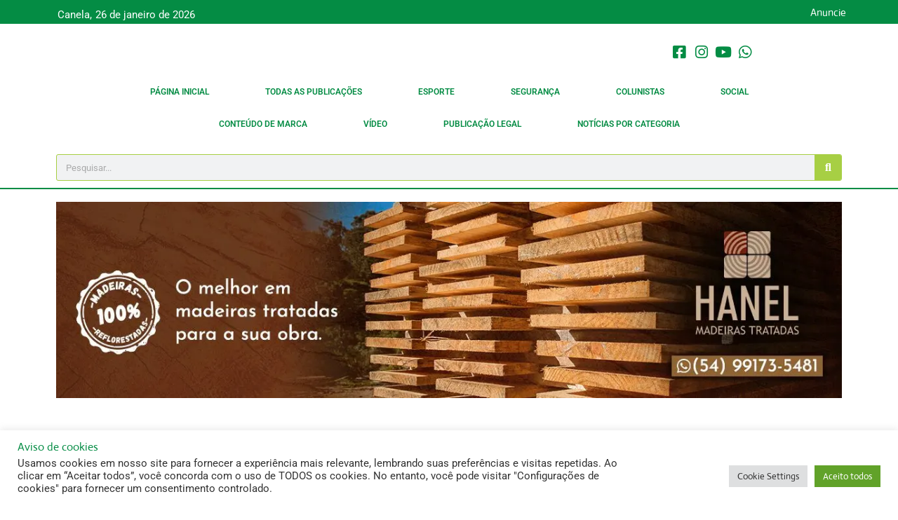

--- FILE ---
content_type: text/html; charset=UTF-8
request_url: https://portaldafolha.com.br/2023/07/20/biblioteca-cyro-martins-recebe-1o-encontro-de-rpg/
body_size: 33986
content:
<!doctype html>
<html lang="pt-BR" prefix="og: https://ogp.me/ns#">
<head>
	<meta charset="UTF-8">
	<meta name="viewport" content="width=device-width, initial-scale=1">
	<link rel="profile" href="https://gmpg.org/xfn/11">
		<style>img:is([sizes="auto" i], [sizes^="auto," i]) { contain-intrinsic-size: 3000px 1500px }</style>
	
<!-- Otimização para mecanismos de pesquisa pelo Rank Math - https://rankmath.com/ -->
<title>Biblioteca Cyro Martins recebe 1º Encontro de RPG | Portal da Folha</title>
<meta name="robots" content="index, follow, max-snippet:-1, max-video-preview:-1, max-image-preview:large"/>
<link rel="canonical" href="https://portaldafolha.com.br/2023/07/20/biblioteca-cyro-martins-recebe-1o-encontro-de-rpg/" />
<meta property="og:locale" content="pt_BR" />
<meta property="og:type" content="article" />
<meta property="og:title" content="Biblioteca Cyro Martins recebe 1º Encontro de RPG | Portal da Folha" />
<meta property="og:description" content="Demanda antiga de leitores e de parte da comunidade gramadense, a Biblioteca Cyro Martins recebe neste próximo sábado, 22 de julho, o evento &#8220;Entre Livros &amp; Dragões: RPG na Biblioteca&#8221;. O RPG, sigla em inglês para Jogo de Interpretação de Personagens, é uma modalidade de jogo criada em 1974 por Gary Gigax e David Arneson [&hellip;]" />
<meta property="og:url" content="https://portaldafolha.com.br/2023/07/20/biblioteca-cyro-martins-recebe-1o-encontro-de-rpg/" />
<meta property="og:site_name" content="Portal da Folha" />
<meta property="article:publisher" content="http://www.facebook.com/folhadecanela" />
<meta property="article:section" content="Evento" />
<meta property="og:updated_time" content="2023-07-20T13:58:42-03:00" />
<meta property="og:image" content="https://portaldafolha.com.br/wp-content/uploads/2023/07/RPG-na-biblioteca.jpeg" />
<meta property="og:image:secure_url" content="https://portaldafolha.com.br/wp-content/uploads/2023/07/RPG-na-biblioteca.jpeg" />
<meta property="og:image:width" content="1280" />
<meta property="og:image:height" content="1073" />
<meta property="og:image:alt" content="Biblioteca Cyro Martins recebe 1º Encontro de RPG" />
<meta property="og:image:type" content="image/jpeg" />
<meta property="article:published_time" content="2023-07-20T13:58:41-03:00" />
<meta property="article:modified_time" content="2023-07-20T13:58:42-03:00" />
<meta name="twitter:card" content="summary_large_image" />
<meta name="twitter:title" content="Biblioteca Cyro Martins recebe 1º Encontro de RPG | Portal da Folha" />
<meta name="twitter:description" content="Demanda antiga de leitores e de parte da comunidade gramadense, a Biblioteca Cyro Martins recebe neste próximo sábado, 22 de julho, o evento &#8220;Entre Livros &amp; Dragões: RPG na Biblioteca&#8221;. O RPG, sigla em inglês para Jogo de Interpretação de Personagens, é uma modalidade de jogo criada em 1974 por Gary Gigax e David Arneson [&hellip;]" />
<meta name="twitter:image" content="https://portaldafolha.com.br/wp-content/uploads/2023/07/RPG-na-biblioteca.jpeg" />
<meta name="twitter:label1" content="Escrito por" />
<meta name="twitter:data1" content="Reportagem - Portal da Folha" />
<meta name="twitter:label2" content="Tempo para leitura" />
<meta name="twitter:data2" content="2 minutos" />
<script type="application/ld+json" class="rank-math-schema">{"@context":"https://schema.org","@graph":[{"@type":"Organization","@id":"https://portaldafolha.com.br/#organization","name":"Portal da Folha","sameAs":["http://www.facebook.com/folhadecanela"],"logo":{"@type":"ImageObject","@id":"https://portaldafolha.com.br/#logo","url":"http://portaldafolha.com.br/wp-content/uploads/2023/02/logo-portaldafolha.png","contentUrl":"http://portaldafolha.com.br/wp-content/uploads/2023/02/logo-portaldafolha.png","caption":"Portal da Folha","inLanguage":"pt-BR","width":"150","height":"40"}},{"@type":"WebSite","@id":"https://portaldafolha.com.br/#website","url":"https://portaldafolha.com.br","name":"Portal da Folha","alternateName":"Folha","publisher":{"@id":"https://portaldafolha.com.br/#organization"},"inLanguage":"pt-BR"},{"@type":"ImageObject","@id":"https://portaldafolha.com.br/wp-content/uploads/2023/07/RPG-na-biblioteca.jpeg","url":"https://portaldafolha.com.br/wp-content/uploads/2023/07/RPG-na-biblioteca.jpeg","width":"1280","height":"1073","inLanguage":"pt-BR"},{"@type":"WebPage","@id":"https://portaldafolha.com.br/2023/07/20/biblioteca-cyro-martins-recebe-1o-encontro-de-rpg/#webpage","url":"https://portaldafolha.com.br/2023/07/20/biblioteca-cyro-martins-recebe-1o-encontro-de-rpg/","name":"Biblioteca Cyro Martins recebe 1\u00ba Encontro de RPG | Portal da Folha","datePublished":"2023-07-20T13:58:41-03:00","dateModified":"2023-07-20T13:58:42-03:00","isPartOf":{"@id":"https://portaldafolha.com.br/#website"},"primaryImageOfPage":{"@id":"https://portaldafolha.com.br/wp-content/uploads/2023/07/RPG-na-biblioteca.jpeg"},"inLanguage":"pt-BR"},{"@type":"Person","@id":"https://portaldafolha.com.br/author/reportagem/","name":"Reportagem - Portal da Folha","url":"https://portaldafolha.com.br/author/reportagem/","image":{"@type":"ImageObject","@id":"https://secure.gravatar.com/avatar/627a653bcf263e358e700e1447f42aee8ecee69652c0aed214ff9ee1f1c81c7a?s=96&amp;d=mm&amp;r=g","url":"https://secure.gravatar.com/avatar/627a653bcf263e358e700e1447f42aee8ecee69652c0aed214ff9ee1f1c81c7a?s=96&amp;d=mm&amp;r=g","caption":"Reportagem - Portal da Folha","inLanguage":"pt-BR"},"sameAs":["http://portaldafolha.com.br"],"worksFor":{"@id":"https://portaldafolha.com.br/#organization"}},{"@type":"BlogPosting","headline":"Biblioteca Cyro Martins recebe 1\u00ba Encontro de RPG | Portal da Folha","datePublished":"2023-07-20T13:58:41-03:00","dateModified":"2023-07-20T13:58:42-03:00","author":{"@id":"https://portaldafolha.com.br/author/reportagem/","name":"Reportagem - Portal da Folha"},"publisher":{"@id":"https://portaldafolha.com.br/#organization"},"description":"Demanda antiga de leitores e de parte da comunidade gramadense, a Biblioteca Cyro Martins recebe neste pr\u00f3ximo s\u00e1bado, 22 de julho, o evento \"Entre Livros &amp; Drag\u00f5es: RPG na Biblioteca\".","name":"Biblioteca Cyro Martins recebe 1\u00ba Encontro de RPG | Portal da Folha","@id":"https://portaldafolha.com.br/2023/07/20/biblioteca-cyro-martins-recebe-1o-encontro-de-rpg/#richSnippet","isPartOf":{"@id":"https://portaldafolha.com.br/2023/07/20/biblioteca-cyro-martins-recebe-1o-encontro-de-rpg/#webpage"},"image":{"@id":"https://portaldafolha.com.br/wp-content/uploads/2023/07/RPG-na-biblioteca.jpeg"},"inLanguage":"pt-BR","mainEntityOfPage":{"@id":"https://portaldafolha.com.br/2023/07/20/biblioteca-cyro-martins-recebe-1o-encontro-de-rpg/#webpage"}}]}</script>
<!-- /Plugin de SEO Rank Math para WordPress -->

<link rel='dns-prefetch' href='//www.googletagmanager.com' />
<link rel="alternate" type="application/rss+xml" title="Feed para Portal da Folha &raquo;" href="https://portaldafolha.com.br/feed/" />
<link rel="alternate" type="application/rss+xml" title="Feed de comentários para Portal da Folha &raquo;" href="https://portaldafolha.com.br/comments/feed/" />
<script>
window._wpemojiSettings = {"baseUrl":"https:\/\/s.w.org\/images\/core\/emoji\/16.0.1\/72x72\/","ext":".png","svgUrl":"https:\/\/s.w.org\/images\/core\/emoji\/16.0.1\/svg\/","svgExt":".svg","source":{"concatemoji":"https:\/\/portaldafolha.com.br\/wp-includes\/js\/wp-emoji-release.min.js?ver=6.8.3"}};
/*! This file is auto-generated */
!function(s,n){var o,i,e;function c(e){try{var t={supportTests:e,timestamp:(new Date).valueOf()};sessionStorage.setItem(o,JSON.stringify(t))}catch(e){}}function p(e,t,n){e.clearRect(0,0,e.canvas.width,e.canvas.height),e.fillText(t,0,0);var t=new Uint32Array(e.getImageData(0,0,e.canvas.width,e.canvas.height).data),a=(e.clearRect(0,0,e.canvas.width,e.canvas.height),e.fillText(n,0,0),new Uint32Array(e.getImageData(0,0,e.canvas.width,e.canvas.height).data));return t.every(function(e,t){return e===a[t]})}function u(e,t){e.clearRect(0,0,e.canvas.width,e.canvas.height),e.fillText(t,0,0);for(var n=e.getImageData(16,16,1,1),a=0;a<n.data.length;a++)if(0!==n.data[a])return!1;return!0}function f(e,t,n,a){switch(t){case"flag":return n(e,"\ud83c\udff3\ufe0f\u200d\u26a7\ufe0f","\ud83c\udff3\ufe0f\u200b\u26a7\ufe0f")?!1:!n(e,"\ud83c\udde8\ud83c\uddf6","\ud83c\udde8\u200b\ud83c\uddf6")&&!n(e,"\ud83c\udff4\udb40\udc67\udb40\udc62\udb40\udc65\udb40\udc6e\udb40\udc67\udb40\udc7f","\ud83c\udff4\u200b\udb40\udc67\u200b\udb40\udc62\u200b\udb40\udc65\u200b\udb40\udc6e\u200b\udb40\udc67\u200b\udb40\udc7f");case"emoji":return!a(e,"\ud83e\udedf")}return!1}function g(e,t,n,a){var r="undefined"!=typeof WorkerGlobalScope&&self instanceof WorkerGlobalScope?new OffscreenCanvas(300,150):s.createElement("canvas"),o=r.getContext("2d",{willReadFrequently:!0}),i=(o.textBaseline="top",o.font="600 32px Arial",{});return e.forEach(function(e){i[e]=t(o,e,n,a)}),i}function t(e){var t=s.createElement("script");t.src=e,t.defer=!0,s.head.appendChild(t)}"undefined"!=typeof Promise&&(o="wpEmojiSettingsSupports",i=["flag","emoji"],n.supports={everything:!0,everythingExceptFlag:!0},e=new Promise(function(e){s.addEventListener("DOMContentLoaded",e,{once:!0})}),new Promise(function(t){var n=function(){try{var e=JSON.parse(sessionStorage.getItem(o));if("object"==typeof e&&"number"==typeof e.timestamp&&(new Date).valueOf()<e.timestamp+604800&&"object"==typeof e.supportTests)return e.supportTests}catch(e){}return null}();if(!n){if("undefined"!=typeof Worker&&"undefined"!=typeof OffscreenCanvas&&"undefined"!=typeof URL&&URL.createObjectURL&&"undefined"!=typeof Blob)try{var e="postMessage("+g.toString()+"("+[JSON.stringify(i),f.toString(),p.toString(),u.toString()].join(",")+"));",a=new Blob([e],{type:"text/javascript"}),r=new Worker(URL.createObjectURL(a),{name:"wpTestEmojiSupports"});return void(r.onmessage=function(e){c(n=e.data),r.terminate(),t(n)})}catch(e){}c(n=g(i,f,p,u))}t(n)}).then(function(e){for(var t in e)n.supports[t]=e[t],n.supports.everything=n.supports.everything&&n.supports[t],"flag"!==t&&(n.supports.everythingExceptFlag=n.supports.everythingExceptFlag&&n.supports[t]);n.supports.everythingExceptFlag=n.supports.everythingExceptFlag&&!n.supports.flag,n.DOMReady=!1,n.readyCallback=function(){n.DOMReady=!0}}).then(function(){return e}).then(function(){var e;n.supports.everything||(n.readyCallback(),(e=n.source||{}).concatemoji?t(e.concatemoji):e.wpemoji&&e.twemoji&&(t(e.twemoji),t(e.wpemoji)))}))}((window,document),window._wpemojiSettings);
</script>

<style id='wp-emoji-styles-inline-css'>

	img.wp-smiley, img.emoji {
		display: inline !important;
		border: none !important;
		box-shadow: none !important;
		height: 1em !important;
		width: 1em !important;
		margin: 0 0.07em !important;
		vertical-align: -0.1em !important;
		background: none !important;
		padding: 0 !important;
	}
</style>
<link rel='stylesheet' id='wp-block-library-css' href='https://portaldafolha.com.br/wp-includes/css/dist/block-library/style.min.css?ver=6.8.3' media='all' />
<link rel='stylesheet' id='jet-engine-frontend-css' href='https://portaldafolha.com.br/wp-content/plugins/jet-engine/assets/css/frontend.css?ver=3.7.7' media='all' />
<style id='global-styles-inline-css'>
:root{--wp--preset--aspect-ratio--square: 1;--wp--preset--aspect-ratio--4-3: 4/3;--wp--preset--aspect-ratio--3-4: 3/4;--wp--preset--aspect-ratio--3-2: 3/2;--wp--preset--aspect-ratio--2-3: 2/3;--wp--preset--aspect-ratio--16-9: 16/9;--wp--preset--aspect-ratio--9-16: 9/16;--wp--preset--color--black: #000000;--wp--preset--color--cyan-bluish-gray: #abb8c3;--wp--preset--color--white: #ffffff;--wp--preset--color--pale-pink: #f78da7;--wp--preset--color--vivid-red: #cf2e2e;--wp--preset--color--luminous-vivid-orange: #ff6900;--wp--preset--color--luminous-vivid-amber: #fcb900;--wp--preset--color--light-green-cyan: #7bdcb5;--wp--preset--color--vivid-green-cyan: #00d084;--wp--preset--color--pale-cyan-blue: #8ed1fc;--wp--preset--color--vivid-cyan-blue: #0693e3;--wp--preset--color--vivid-purple: #9b51e0;--wp--preset--gradient--vivid-cyan-blue-to-vivid-purple: linear-gradient(135deg,rgba(6,147,227,1) 0%,rgb(155,81,224) 100%);--wp--preset--gradient--light-green-cyan-to-vivid-green-cyan: linear-gradient(135deg,rgb(122,220,180) 0%,rgb(0,208,130) 100%);--wp--preset--gradient--luminous-vivid-amber-to-luminous-vivid-orange: linear-gradient(135deg,rgba(252,185,0,1) 0%,rgba(255,105,0,1) 100%);--wp--preset--gradient--luminous-vivid-orange-to-vivid-red: linear-gradient(135deg,rgba(255,105,0,1) 0%,rgb(207,46,46) 100%);--wp--preset--gradient--very-light-gray-to-cyan-bluish-gray: linear-gradient(135deg,rgb(238,238,238) 0%,rgb(169,184,195) 100%);--wp--preset--gradient--cool-to-warm-spectrum: linear-gradient(135deg,rgb(74,234,220) 0%,rgb(151,120,209) 20%,rgb(207,42,186) 40%,rgb(238,44,130) 60%,rgb(251,105,98) 80%,rgb(254,248,76) 100%);--wp--preset--gradient--blush-light-purple: linear-gradient(135deg,rgb(255,206,236) 0%,rgb(152,150,240) 100%);--wp--preset--gradient--blush-bordeaux: linear-gradient(135deg,rgb(254,205,165) 0%,rgb(254,45,45) 50%,rgb(107,0,62) 100%);--wp--preset--gradient--luminous-dusk: linear-gradient(135deg,rgb(255,203,112) 0%,rgb(199,81,192) 50%,rgb(65,88,208) 100%);--wp--preset--gradient--pale-ocean: linear-gradient(135deg,rgb(255,245,203) 0%,rgb(182,227,212) 50%,rgb(51,167,181) 100%);--wp--preset--gradient--electric-grass: linear-gradient(135deg,rgb(202,248,128) 0%,rgb(113,206,126) 100%);--wp--preset--gradient--midnight: linear-gradient(135deg,rgb(2,3,129) 0%,rgb(40,116,252) 100%);--wp--preset--font-size--small: 13px;--wp--preset--font-size--medium: 20px;--wp--preset--font-size--large: 36px;--wp--preset--font-size--x-large: 42px;--wp--preset--spacing--20: 0.44rem;--wp--preset--spacing--30: 0.67rem;--wp--preset--spacing--40: 1rem;--wp--preset--spacing--50: 1.5rem;--wp--preset--spacing--60: 2.25rem;--wp--preset--spacing--70: 3.38rem;--wp--preset--spacing--80: 5.06rem;--wp--preset--shadow--natural: 6px 6px 9px rgba(0, 0, 0, 0.2);--wp--preset--shadow--deep: 12px 12px 50px rgba(0, 0, 0, 0.4);--wp--preset--shadow--sharp: 6px 6px 0px rgba(0, 0, 0, 0.2);--wp--preset--shadow--outlined: 6px 6px 0px -3px rgba(255, 255, 255, 1), 6px 6px rgba(0, 0, 0, 1);--wp--preset--shadow--crisp: 6px 6px 0px rgba(0, 0, 0, 1);}:root { --wp--style--global--content-size: 800px;--wp--style--global--wide-size: 1200px; }:where(body) { margin: 0; }.wp-site-blocks > .alignleft { float: left; margin-right: 2em; }.wp-site-blocks > .alignright { float: right; margin-left: 2em; }.wp-site-blocks > .aligncenter { justify-content: center; margin-left: auto; margin-right: auto; }:where(.wp-site-blocks) > * { margin-block-start: 24px; margin-block-end: 0; }:where(.wp-site-blocks) > :first-child { margin-block-start: 0; }:where(.wp-site-blocks) > :last-child { margin-block-end: 0; }:root { --wp--style--block-gap: 24px; }:root :where(.is-layout-flow) > :first-child{margin-block-start: 0;}:root :where(.is-layout-flow) > :last-child{margin-block-end: 0;}:root :where(.is-layout-flow) > *{margin-block-start: 24px;margin-block-end: 0;}:root :where(.is-layout-constrained) > :first-child{margin-block-start: 0;}:root :where(.is-layout-constrained) > :last-child{margin-block-end: 0;}:root :where(.is-layout-constrained) > *{margin-block-start: 24px;margin-block-end: 0;}:root :where(.is-layout-flex){gap: 24px;}:root :where(.is-layout-grid){gap: 24px;}.is-layout-flow > .alignleft{float: left;margin-inline-start: 0;margin-inline-end: 2em;}.is-layout-flow > .alignright{float: right;margin-inline-start: 2em;margin-inline-end: 0;}.is-layout-flow > .aligncenter{margin-left: auto !important;margin-right: auto !important;}.is-layout-constrained > .alignleft{float: left;margin-inline-start: 0;margin-inline-end: 2em;}.is-layout-constrained > .alignright{float: right;margin-inline-start: 2em;margin-inline-end: 0;}.is-layout-constrained > .aligncenter{margin-left: auto !important;margin-right: auto !important;}.is-layout-constrained > :where(:not(.alignleft):not(.alignright):not(.alignfull)){max-width: var(--wp--style--global--content-size);margin-left: auto !important;margin-right: auto !important;}.is-layout-constrained > .alignwide{max-width: var(--wp--style--global--wide-size);}body .is-layout-flex{display: flex;}.is-layout-flex{flex-wrap: wrap;align-items: center;}.is-layout-flex > :is(*, div){margin: 0;}body .is-layout-grid{display: grid;}.is-layout-grid > :is(*, div){margin: 0;}body{padding-top: 0px;padding-right: 0px;padding-bottom: 0px;padding-left: 0px;}a:where(:not(.wp-element-button)){text-decoration: underline;}:root :where(.wp-element-button, .wp-block-button__link){background-color: #32373c;border-width: 0;color: #fff;font-family: inherit;font-size: inherit;line-height: inherit;padding: calc(0.667em + 2px) calc(1.333em + 2px);text-decoration: none;}.has-black-color{color: var(--wp--preset--color--black) !important;}.has-cyan-bluish-gray-color{color: var(--wp--preset--color--cyan-bluish-gray) !important;}.has-white-color{color: var(--wp--preset--color--white) !important;}.has-pale-pink-color{color: var(--wp--preset--color--pale-pink) !important;}.has-vivid-red-color{color: var(--wp--preset--color--vivid-red) !important;}.has-luminous-vivid-orange-color{color: var(--wp--preset--color--luminous-vivid-orange) !important;}.has-luminous-vivid-amber-color{color: var(--wp--preset--color--luminous-vivid-amber) !important;}.has-light-green-cyan-color{color: var(--wp--preset--color--light-green-cyan) !important;}.has-vivid-green-cyan-color{color: var(--wp--preset--color--vivid-green-cyan) !important;}.has-pale-cyan-blue-color{color: var(--wp--preset--color--pale-cyan-blue) !important;}.has-vivid-cyan-blue-color{color: var(--wp--preset--color--vivid-cyan-blue) !important;}.has-vivid-purple-color{color: var(--wp--preset--color--vivid-purple) !important;}.has-black-background-color{background-color: var(--wp--preset--color--black) !important;}.has-cyan-bluish-gray-background-color{background-color: var(--wp--preset--color--cyan-bluish-gray) !important;}.has-white-background-color{background-color: var(--wp--preset--color--white) !important;}.has-pale-pink-background-color{background-color: var(--wp--preset--color--pale-pink) !important;}.has-vivid-red-background-color{background-color: var(--wp--preset--color--vivid-red) !important;}.has-luminous-vivid-orange-background-color{background-color: var(--wp--preset--color--luminous-vivid-orange) !important;}.has-luminous-vivid-amber-background-color{background-color: var(--wp--preset--color--luminous-vivid-amber) !important;}.has-light-green-cyan-background-color{background-color: var(--wp--preset--color--light-green-cyan) !important;}.has-vivid-green-cyan-background-color{background-color: var(--wp--preset--color--vivid-green-cyan) !important;}.has-pale-cyan-blue-background-color{background-color: var(--wp--preset--color--pale-cyan-blue) !important;}.has-vivid-cyan-blue-background-color{background-color: var(--wp--preset--color--vivid-cyan-blue) !important;}.has-vivid-purple-background-color{background-color: var(--wp--preset--color--vivid-purple) !important;}.has-black-border-color{border-color: var(--wp--preset--color--black) !important;}.has-cyan-bluish-gray-border-color{border-color: var(--wp--preset--color--cyan-bluish-gray) !important;}.has-white-border-color{border-color: var(--wp--preset--color--white) !important;}.has-pale-pink-border-color{border-color: var(--wp--preset--color--pale-pink) !important;}.has-vivid-red-border-color{border-color: var(--wp--preset--color--vivid-red) !important;}.has-luminous-vivid-orange-border-color{border-color: var(--wp--preset--color--luminous-vivid-orange) !important;}.has-luminous-vivid-amber-border-color{border-color: var(--wp--preset--color--luminous-vivid-amber) !important;}.has-light-green-cyan-border-color{border-color: var(--wp--preset--color--light-green-cyan) !important;}.has-vivid-green-cyan-border-color{border-color: var(--wp--preset--color--vivid-green-cyan) !important;}.has-pale-cyan-blue-border-color{border-color: var(--wp--preset--color--pale-cyan-blue) !important;}.has-vivid-cyan-blue-border-color{border-color: var(--wp--preset--color--vivid-cyan-blue) !important;}.has-vivid-purple-border-color{border-color: var(--wp--preset--color--vivid-purple) !important;}.has-vivid-cyan-blue-to-vivid-purple-gradient-background{background: var(--wp--preset--gradient--vivid-cyan-blue-to-vivid-purple) !important;}.has-light-green-cyan-to-vivid-green-cyan-gradient-background{background: var(--wp--preset--gradient--light-green-cyan-to-vivid-green-cyan) !important;}.has-luminous-vivid-amber-to-luminous-vivid-orange-gradient-background{background: var(--wp--preset--gradient--luminous-vivid-amber-to-luminous-vivid-orange) !important;}.has-luminous-vivid-orange-to-vivid-red-gradient-background{background: var(--wp--preset--gradient--luminous-vivid-orange-to-vivid-red) !important;}.has-very-light-gray-to-cyan-bluish-gray-gradient-background{background: var(--wp--preset--gradient--very-light-gray-to-cyan-bluish-gray) !important;}.has-cool-to-warm-spectrum-gradient-background{background: var(--wp--preset--gradient--cool-to-warm-spectrum) !important;}.has-blush-light-purple-gradient-background{background: var(--wp--preset--gradient--blush-light-purple) !important;}.has-blush-bordeaux-gradient-background{background: var(--wp--preset--gradient--blush-bordeaux) !important;}.has-luminous-dusk-gradient-background{background: var(--wp--preset--gradient--luminous-dusk) !important;}.has-pale-ocean-gradient-background{background: var(--wp--preset--gradient--pale-ocean) !important;}.has-electric-grass-gradient-background{background: var(--wp--preset--gradient--electric-grass) !important;}.has-midnight-gradient-background{background: var(--wp--preset--gradient--midnight) !important;}.has-small-font-size{font-size: var(--wp--preset--font-size--small) !important;}.has-medium-font-size{font-size: var(--wp--preset--font-size--medium) !important;}.has-large-font-size{font-size: var(--wp--preset--font-size--large) !important;}.has-x-large-font-size{font-size: var(--wp--preset--font-size--x-large) !important;}
:root :where(.wp-block-pullquote){font-size: 1.5em;line-height: 1.6;}
</style>
<link rel='stylesheet' id='cookie-law-info-css' href='https://portaldafolha.com.br/wp-content/plugins/cookie-law-info/legacy/public/css/cookie-law-info-public.css?ver=3.3.5' media='all' />
<link rel='stylesheet' id='cookie-law-info-gdpr-css' href='https://portaldafolha.com.br/wp-content/plugins/cookie-law-info/legacy/public/css/cookie-law-info-gdpr.css?ver=3.3.5' media='all' />
<link rel='stylesheet' id='hello-elementor-css' href='https://portaldafolha.com.br/wp-content/themes/hello-elementor/assets/css/reset.css?ver=3.4.4' media='all' />
<link rel='stylesheet' id='hello-elementor-theme-style-css' href='https://portaldafolha.com.br/wp-content/themes/hello-elementor/assets/css/theme.css?ver=3.4.4' media='all' />
<link rel='stylesheet' id='hello-elementor-header-footer-css' href='https://portaldafolha.com.br/wp-content/themes/hello-elementor/assets/css/header-footer.css?ver=3.4.4' media='all' />
<link rel='stylesheet' id='elementor-frontend-css' href='https://portaldafolha.com.br/wp-content/plugins/elementor/assets/css/frontend.min.css?ver=3.32.4' media='all' />
<link rel='stylesheet' id='elementor-post-72717-css' href='https://portaldafolha.com.br/wp-content/uploads/elementor/css/post-72717.css?ver=1768276340' media='all' />
<link rel='stylesheet' id='widget-heading-css' href='https://portaldafolha.com.br/wp-content/plugins/elementor/assets/css/widget-heading.min.css?ver=3.32.4' media='all' />
<link rel='stylesheet' id='widget-image-css' href='https://portaldafolha.com.br/wp-content/plugins/elementor/assets/css/widget-image.min.css?ver=3.32.4' media='all' />
<link rel='stylesheet' id='widget-icon-list-css' href='https://portaldafolha.com.br/wp-content/plugins/elementor/assets/css/widget-icon-list.min.css?ver=3.32.4' media='all' />
<link rel='stylesheet' id='widget-nav-menu-css' href='https://portaldafolha.com.br/wp-content/plugins/elementor-pro/assets/css/widget-nav-menu.min.css?ver=3.32.2' media='all' />
<link rel='stylesheet' id='widget-search-form-css' href='https://portaldafolha.com.br/wp-content/plugins/elementor-pro/assets/css/widget-search-form.min.css?ver=3.32.2' media='all' />
<link rel='stylesheet' id='elementor-icons-shared-0-css' href='https://portaldafolha.com.br/wp-content/plugins/elementor/assets/lib/font-awesome/css/fontawesome.min.css?ver=5.15.3' media='all' />
<link rel='stylesheet' id='elementor-icons-fa-solid-css' href='https://portaldafolha.com.br/wp-content/plugins/elementor/assets/lib/font-awesome/css/solid.min.css?ver=5.15.3' media='all' />
<link rel='stylesheet' id='widget-post-info-css' href='https://portaldafolha.com.br/wp-content/plugins/elementor-pro/assets/css/widget-post-info.min.css?ver=3.32.2' media='all' />
<link rel='stylesheet' id='elementor-icons-fa-regular-css' href='https://portaldafolha.com.br/wp-content/plugins/elementor/assets/lib/font-awesome/css/regular.min.css?ver=5.15.3' media='all' />
<link rel='stylesheet' id='widget-share-buttons-css' href='https://portaldafolha.com.br/wp-content/plugins/elementor-pro/assets/css/widget-share-buttons.min.css?ver=3.32.2' media='all' />
<link rel='stylesheet' id='e-apple-webkit-css' href='https://portaldafolha.com.br/wp-content/plugins/elementor/assets/css/conditionals/apple-webkit.min.css?ver=3.32.4' media='all' />
<link rel='stylesheet' id='elementor-icons-fa-brands-css' href='https://portaldafolha.com.br/wp-content/plugins/elementor/assets/lib/font-awesome/css/brands.min.css?ver=5.15.3' media='all' />
<link rel='stylesheet' id='widget-social-css' href='https://portaldafolha.com.br/wp-content/plugins/elementor-pro/assets/css/widget-social.min.css?ver=3.32.2' media='all' />
<link rel='stylesheet' id='elementor-icons-css' href='https://portaldafolha.com.br/wp-content/plugins/elementor/assets/lib/eicons/css/elementor-icons.min.css?ver=5.44.0' media='all' />
<link rel='stylesheet' id='elementor-post-72755-css' href='https://portaldafolha.com.br/wp-content/uploads/elementor/css/post-72755.css?ver=1768276341' media='all' />
<link rel='stylesheet' id='elementor-post-72766-css' href='https://portaldafolha.com.br/wp-content/uploads/elementor/css/post-72766.css?ver=1768276341' media='all' />
<link rel='stylesheet' id='elementor-post-72875-css' href='https://portaldafolha.com.br/wp-content/uploads/elementor/css/post-72875.css?ver=1768276355' media='all' />
<link rel='stylesheet' id='elementor-post-75385-css' href='https://portaldafolha.com.br/wp-content/uploads/elementor/css/post-75385.css?ver=1768276341' media='all' />
<link rel='stylesheet' id='elementor-gf-local-roboto-css' href='https://portaldafolha.com.br/wp-content/uploads/elementor/google-fonts/css/roboto.css?ver=1749067180' media='all' />
<link rel='stylesheet' id='elementor-gf-local-robotoslab-css' href='https://portaldafolha.com.br/wp-content/uploads/elementor/google-fonts/css/robotoslab.css?ver=1749067196' media='all' />
<link rel='stylesheet' id='elementor-gf-local-actor-css' href='https://portaldafolha.com.br/wp-content/uploads/elementor/google-fonts/css/actor.css?ver=1749067197' media='all' />
<script src="https://portaldafolha.com.br/wp-includes/js/jquery/jquery.min.js?ver=3.7.1" id="jquery-core-js"></script>
<script src="https://portaldafolha.com.br/wp-includes/js/jquery/jquery-migrate.min.js?ver=3.4.1" id="jquery-migrate-js"></script>
<script id="cookie-law-info-js-extra">
var Cli_Data = {"nn_cookie_ids":[],"cookielist":[],"non_necessary_cookies":[],"ccpaEnabled":"","ccpaRegionBased":"","ccpaBarEnabled":"","strictlyEnabled":["necessary","obligatoire"],"ccpaType":"gdpr","js_blocking":"1","custom_integration":"","triggerDomRefresh":"","secure_cookies":""};
var cli_cookiebar_settings = {"animate_speed_hide":"500","animate_speed_show":"500","background":"#FFF","border":"#b1a6a6c2","border_on":"","button_1_button_colour":"#61a229","button_1_button_hover":"#4e8221","button_1_link_colour":"#fff","button_1_as_button":"1","button_1_new_win":"","button_2_button_colour":"#333","button_2_button_hover":"#292929","button_2_link_colour":"#444","button_2_as_button":"","button_2_hidebar":"","button_3_button_colour":"#dedfe0","button_3_button_hover":"#b2b2b3","button_3_link_colour":"#333333","button_3_as_button":"1","button_3_new_win":"","button_4_button_colour":"#dedfe0","button_4_button_hover":"#b2b2b3","button_4_link_colour":"#333333","button_4_as_button":"1","button_7_button_colour":"#61a229","button_7_button_hover":"#4e8221","button_7_link_colour":"#fff","button_7_as_button":"1","button_7_new_win":"","font_family":"inherit","header_fix":"","notify_animate_hide":"1","notify_animate_show":"1","notify_div_id":"#cookie-law-info-bar","notify_position_horizontal":"right","notify_position_vertical":"bottom","scroll_close":"1","scroll_close_reload":"","accept_close_reload":"","reject_close_reload":"","showagain_tab":"","showagain_background":"#fff","showagain_border":"#000","showagain_div_id":"#cookie-law-info-again","showagain_x_position":"100px","text":"#333333","show_once_yn":"1","show_once":"20000","logging_on":"","as_popup":"","popup_overlay":"1","bar_heading_text":"Aviso de cookies","cookie_bar_as":"banner","popup_showagain_position":"bottom-right","widget_position":"left"};
var log_object = {"ajax_url":"https:\/\/portaldafolha.com.br\/wp-admin\/admin-ajax.php"};
</script>
<script src="https://portaldafolha.com.br/wp-content/plugins/cookie-law-info/legacy/public/js/cookie-law-info-public.js?ver=3.3.5" id="cookie-law-info-js"></script>
<script id="3d-flip-book-client-locale-loader-js-extra">
var FB3D_CLIENT_LOCALE = {"ajaxurl":"https:\/\/portaldafolha.com.br\/wp-admin\/admin-ajax.php","dictionary":{"Table of contents":"Table of contents","Close":"Close","Bookmarks":"Bookmarks","Thumbnails":"Thumbnails","Search":"Search","Share":"Share","Facebook":"Facebook","Twitter":"Twitter","Email":"Email","Play":"Play","Previous page":"Previous page","Next page":"Next page","Zoom in":"Zoom in","Zoom out":"Zoom out","Fit view":"Fit view","Auto play":"Auto play","Full screen":"Full screen","More":"More","Smart pan":"Smart pan","Single page":"Single page","Sounds":"Sounds","Stats":"Stats","Print":"Print","Download":"Download","Goto first page":"Goto first page","Goto last page":"Goto last page"},"images":"https:\/\/portaldafolha.com.br\/wp-content\/plugins\/interactive-3d-flipbook-powered-physics-engine\/assets\/images\/","jsData":{"urls":[],"posts":{"ids_mis":[],"ids":[]},"pages":[],"firstPages":[],"bookCtrlProps":[],"bookTemplates":[]},"key":"3d-flip-book","pdfJS":{"pdfJsLib":"https:\/\/portaldafolha.com.br\/wp-content\/plugins\/interactive-3d-flipbook-powered-physics-engine\/assets\/js\/pdf.min.js?ver=4.3.136","pdfJsWorker":"https:\/\/portaldafolha.com.br\/wp-content\/plugins\/interactive-3d-flipbook-powered-physics-engine\/assets\/js\/pdf.worker.js?ver=4.3.136","stablePdfJsLib":"https:\/\/portaldafolha.com.br\/wp-content\/plugins\/interactive-3d-flipbook-powered-physics-engine\/assets\/js\/stable\/pdf.min.js?ver=2.5.207","stablePdfJsWorker":"https:\/\/portaldafolha.com.br\/wp-content\/plugins\/interactive-3d-flipbook-powered-physics-engine\/assets\/js\/stable\/pdf.worker.js?ver=2.5.207","pdfJsCMapUrl":"https:\/\/portaldafolha.com.br\/wp-content\/plugins\/interactive-3d-flipbook-powered-physics-engine\/assets\/cmaps\/"},"cacheurl":"https:\/\/portaldafolha.com.br\/wp-content\/uploads\/3d-flip-book\/cache\/","pluginsurl":"https:\/\/portaldafolha.com.br\/wp-content\/plugins\/","pluginurl":"https:\/\/portaldafolha.com.br\/wp-content\/plugins\/interactive-3d-flipbook-powered-physics-engine\/","thumbnailSize":{"width":"150","height":"150"},"version":"1.16.17"};
</script>
<script src="https://portaldafolha.com.br/wp-content/plugins/interactive-3d-flipbook-powered-physics-engine/assets/js/client-locale-loader.js?ver=1.16.17" id="3d-flip-book-client-locale-loader-js" async data-wp-strategy="async"></script>

<!-- Snippet da etiqueta do Google (gtag.js) adicionado pelo Site Kit -->
<!-- Snippet do Google Análises adicionado pelo Site Kit -->
<script src="https://www.googletagmanager.com/gtag/js?id=GT-KDDGRJ7" id="google_gtagjs-js" async></script>
<script id="google_gtagjs-js-after">
window.dataLayer = window.dataLayer || [];function gtag(){dataLayer.push(arguments);}
gtag("set","linker",{"domains":["portaldafolha.com.br"]});
gtag("js", new Date());
gtag("set", "developer_id.dZTNiMT", true);
gtag("config", "GT-KDDGRJ7");
</script>
<link rel="https://api.w.org/" href="https://portaldafolha.com.br/wp-json/" /><link rel="alternate" title="JSON" type="application/json" href="https://portaldafolha.com.br/wp-json/wp/v2/posts/84240" /><link rel="EditURI" type="application/rsd+xml" title="RSD" href="https://portaldafolha.com.br/xmlrpc.php?rsd" />
<meta name="generator" content="WordPress 6.8.3" />
<link rel='shortlink' href='https://portaldafolha.com.br/?p=84240' />
<link rel="alternate" title="oEmbed (JSON)" type="application/json+oembed" href="https://portaldafolha.com.br/wp-json/oembed/1.0/embed?url=https%3A%2F%2Fportaldafolha.com.br%2F2023%2F07%2F20%2Fbiblioteca-cyro-martins-recebe-1o-encontro-de-rpg%2F" />
<link rel="alternate" title="oEmbed (XML)" type="text/xml+oembed" href="https://portaldafolha.com.br/wp-json/oembed/1.0/embed?url=https%3A%2F%2Fportaldafolha.com.br%2F2023%2F07%2F20%2Fbiblioteca-cyro-martins-recebe-1o-encontro-de-rpg%2F&#038;format=xml" />
<meta name="generator" content="Site Kit by Google 1.170.0" />
<!-- Meta-etiquetas do Google AdSense adicionado pelo Site Kit -->
<meta name="google-adsense-platform-account" content="ca-host-pub-2644536267352236">
<meta name="google-adsense-platform-domain" content="sitekit.withgoogle.com">
<!-- Fim das meta-etiquetas do Google AdSense adicionado pelo Site Kit -->
<meta name="generator" content="Elementor 3.32.4; features: additional_custom_breakpoints; settings: css_print_method-external, google_font-enabled, font_display-swap">
			<style>
				.e-con.e-parent:nth-of-type(n+4):not(.e-lazyloaded):not(.e-no-lazyload),
				.e-con.e-parent:nth-of-type(n+4):not(.e-lazyloaded):not(.e-no-lazyload) * {
					background-image: none !important;
				}
				@media screen and (max-height: 1024px) {
					.e-con.e-parent:nth-of-type(n+3):not(.e-lazyloaded):not(.e-no-lazyload),
					.e-con.e-parent:nth-of-type(n+3):not(.e-lazyloaded):not(.e-no-lazyload) * {
						background-image: none !important;
					}
				}
				@media screen and (max-height: 640px) {
					.e-con.e-parent:nth-of-type(n+2):not(.e-lazyloaded):not(.e-no-lazyload),
					.e-con.e-parent:nth-of-type(n+2):not(.e-lazyloaded):not(.e-no-lazyload) * {
						background-image: none !important;
					}
				}
			</style>
			<noscript><style>.lazyload[data-src]{display:none !important;}</style></noscript><style>.lazyload{background-image:none !important;}.lazyload:before{background-image:none !important;}</style><link rel="icon" href="https://portaldafolha.com.br/wp-content/uploads/2020/12/favicon_-150x150.png" sizes="32x32" />
<link rel="icon" href="https://portaldafolha.com.br/wp-content/uploads/2020/12/favicon_.png" sizes="192x192" />
<link rel="apple-touch-icon" href="https://portaldafolha.com.br/wp-content/uploads/2020/12/favicon_.png" />
<meta name="msapplication-TileImage" content="https://portaldafolha.com.br/wp-content/uploads/2020/12/favicon_.png" />
</head>
<body class="wp-singular post-template-default single single-post postid-84240 single-format-standard wp-custom-logo wp-embed-responsive wp-theme-hello-elementor metaslider-plugin hello-elementor-default elementor-default elementor-kit-72717 elementor-page-72875">


<a class="skip-link screen-reader-text" href="#content">Ir para o conteúdo</a>

		<header data-elementor-type="header" data-elementor-id="72755" class="elementor elementor-72755 elementor-location-header" data-elementor-post-type="elementor_library">
					<section class="elementor-section elementor-top-section elementor-element elementor-element-740cce1d elementor-section-boxed elementor-section-height-default elementor-section-height-default" data-id="740cce1d" data-element_type="section" data-settings="{&quot;background_background&quot;:&quot;classic&quot;}">
						<div class="elementor-container elementor-column-gap-no">
					<div class="elementor-column elementor-col-33 elementor-top-column elementor-element elementor-element-30987631" data-id="30987631" data-element_type="column">
			<div class="elementor-widget-wrap elementor-element-populated">
						<div class="elementor-element elementor-element-78df35a3 elementor-widget elementor-widget-heading" data-id="78df35a3" data-element_type="widget" data-widget_type="heading.default">
				<div class="elementor-widget-container">
					<h2 class="elementor-heading-title elementor-size-small">Canela,</h2>				</div>
				</div>
					</div>
		</div>
				<div class="elementor-column elementor-col-33 elementor-top-column elementor-element elementor-element-586caea7" data-id="586caea7" data-element_type="column">
			<div class="elementor-widget-wrap elementor-element-populated">
						<div class="elementor-element elementor-element-18fe6e8f elementor-widget elementor-widget-heading" data-id="18fe6e8f" data-element_type="widget" data-widget_type="heading.default">
				<div class="elementor-widget-container">
					<h2 class="elementor-heading-title elementor-size-small">26 de janeiro de 2026</h2>				</div>
				</div>
					</div>
		</div>
				<div class="elementor-column elementor-col-33 elementor-top-column elementor-element elementor-element-1db2c90c" data-id="1db2c90c" data-element_type="column">
			<div class="elementor-widget-wrap elementor-element-populated">
						<div class="elementor-element elementor-element-7fa4cb0 elementor-hidden-mobile elementor-widget elementor-widget-heading" data-id="7fa4cb0" data-element_type="widget" data-widget_type="heading.default">
				<div class="elementor-widget-container">
					<h4 class="elementor-heading-title elementor-size-default">Anuncie</h4>				</div>
				</div>
					</div>
		</div>
					</div>
		</section>
				<section class="elementor-section elementor-top-section elementor-element elementor-element-18a7af4 elementor-section-boxed elementor-section-height-default elementor-section-height-default" data-id="18a7af4" data-element_type="section">
						<div class="elementor-container elementor-column-gap-default">
					<div class="elementor-column elementor-col-50 elementor-top-column elementor-element elementor-element-71a8ec4a" data-id="71a8ec4a" data-element_type="column">
			<div class="elementor-widget-wrap elementor-element-populated">
						<div class="elementor-element elementor-element-2909ae28 elementor-widget elementor-widget-theme-site-logo elementor-widget-image" data-id="2909ae28" data-element_type="widget" data-widget_type="theme-site-logo.default">
				<div class="elementor-widget-container">
											<a href="https://portaldafolha.com.br">
			<img width="150" height="40" src="[data-uri]" class="attachment-full size-full wp-image-72727 lazyload" alt="" data-src="https://portaldafolha.com.br/wp-content/uploads/2023/02/logo-portaldafolha.png.webp" decoding="async" data-eio-rwidth="150" data-eio-rheight="40" /><noscript><img width="150" height="40" src="https://portaldafolha.com.br/wp-content/uploads/2023/02/logo-portaldafolha.png.webp" class="attachment-full size-full wp-image-72727" alt="" data-eio="l" /></noscript>				</a>
											</div>
				</div>
					</div>
		</div>
				<div class="elementor-column elementor-col-50 elementor-top-column elementor-element elementor-element-2f18ac62" data-id="2f18ac62" data-element_type="column">
			<div class="elementor-widget-wrap elementor-element-populated">
						<div class="elementor-element elementor-element-14740061 elementor-icon-list--layout-inline elementor-align-center elementor-list-item-link-full_width elementor-widget elementor-widget-icon-list" data-id="14740061" data-element_type="widget" data-widget_type="icon-list.default">
				<div class="elementor-widget-container">
							<ul class="elementor-icon-list-items elementor-inline-items">
							<li class="elementor-icon-list-item elementor-inline-item">
											<a href="https://www.facebook.com/folhadecanela" target="_blank">

												<span class="elementor-icon-list-icon">
							<i aria-hidden="true" class="fab fa-facebook-square"></i>						</span>
										<span class="elementor-icon-list-text"></span>
											</a>
									</li>
								<li class="elementor-icon-list-item elementor-inline-item">
											<a href="https://www.instagram.com/folhadecanela/" target="_blank">

												<span class="elementor-icon-list-icon">
							<i aria-hidden="true" class="fab fa-instagram"></i>						</span>
										<span class="elementor-icon-list-text"></span>
											</a>
									</li>
								<li class="elementor-icon-list-item elementor-inline-item">
											<a href="https://www.youtube.com/@PortaldaFolhaTV" target="_blank">

												<span class="elementor-icon-list-icon">
							<i aria-hidden="true" class="fab fa-youtube"></i>						</span>
										<span class="elementor-icon-list-text"></span>
											</a>
									</li>
								<li class="elementor-icon-list-item elementor-inline-item">
											<a href="https://wa.me/55543094-3808" target="_blank">

												<span class="elementor-icon-list-icon">
							<i aria-hidden="true" class="fab fa-whatsapp"></i>						</span>
										<span class="elementor-icon-list-text"></span>
											</a>
									</li>
						</ul>
						</div>
				</div>
					</div>
		</div>
					</div>
		</section>
				<section class="elementor-section elementor-top-section elementor-element elementor-element-507bb75e elementor-section-boxed elementor-section-height-default elementor-section-height-default" data-id="507bb75e" data-element_type="section">
						<div class="elementor-container elementor-column-gap-default">
					<div class="elementor-column elementor-col-100 elementor-top-column elementor-element elementor-element-254ff0a5" data-id="254ff0a5" data-element_type="column">
			<div class="elementor-widget-wrap elementor-element-populated">
						<div class="elementor-element elementor-element-57a41d7b elementor-nav-menu__align-center elementor-nav-menu--dropdown-tablet elementor-nav-menu__text-align-aside elementor-nav-menu--toggle elementor-nav-menu--burger elementor-widget elementor-widget-nav-menu" data-id="57a41d7b" data-element_type="widget" data-settings="{&quot;layout&quot;:&quot;horizontal&quot;,&quot;submenu_icon&quot;:{&quot;value&quot;:&quot;&lt;i class=\&quot;fas fa-caret-down\&quot; aria-hidden=\&quot;true\&quot;&gt;&lt;\/i&gt;&quot;,&quot;library&quot;:&quot;fa-solid&quot;},&quot;toggle&quot;:&quot;burger&quot;}" data-widget_type="nav-menu.default">
				<div class="elementor-widget-container">
								<nav aria-label="Menu" class="elementor-nav-menu--main elementor-nav-menu__container elementor-nav-menu--layout-horizontal e--pointer-none">
				<ul id="menu-1-57a41d7b" class="elementor-nav-menu"><li class="menu-item menu-item-type-post_type menu-item-object-page menu-item-home menu-item-72786"><a href="https://portaldafolha.com.br/" class="elementor-item">Página Inicial</a></li>
<li class="menu-item menu-item-type-post_type menu-item-object-page menu-item-75974"><a href="https://portaldafolha.com.br/todas-as-noticias/" class="elementor-item">Todas as Publicações</a></li>
<li class="menu-item menu-item-type-taxonomy menu-item-object-category menu-item-120197"><a href="https://portaldafolha.com.br/category/c83-sport/" class="elementor-item">Esporte</a></li>
<li class="menu-item menu-item-type-taxonomy menu-item-object-category menu-item-72811"><a href="https://portaldafolha.com.br/category/seguranca/" class="elementor-item">Segurança</a></li>
<li class="menu-item menu-item-type-taxonomy menu-item-object-category menu-item-72936"><a href="https://portaldafolha.com.br/category/colunas/" class="elementor-item">Colunistas</a></li>
<li class="menu-item menu-item-type-taxonomy menu-item-object-category menu-item-72935"><a href="https://portaldafolha.com.br/category/colunas/social/" class="elementor-item">Social</a></li>
<li class="menu-item menu-item-type-taxonomy menu-item-object-category menu-item-120305"><a href="https://portaldafolha.com.br/category/publieditorial/" class="elementor-item">Conteúdo de Marca</a></li>
<li class="menu-item menu-item-type-taxonomy menu-item-object-category menu-item-120267"><a href="https://portaldafolha.com.br/category/video/" class="elementor-item">Vídeo</a></li>
<li class="menu-item menu-item-type-taxonomy menu-item-object-category menu-item-120196"><a href="https://portaldafolha.com.br/category/publicacao-legal/" class="elementor-item">Publicação Legal</a></li>
<li class="menu-item menu-item-type-custom menu-item-object-custom menu-item-has-children menu-item-72787"><a href="#" class="elementor-item elementor-item-anchor">Notícias por categoria</a>
<ul class="sub-menu elementor-nav-menu--dropdown">
	<li class="menu-item menu-item-type-taxonomy menu-item-object-category menu-item-120205"><a href="https://portaldafolha.com.br/category/colunas/opiniao/360-graus/" class="elementor-sub-item">360 Graus</a></li>
	<li class="menu-item menu-item-type-taxonomy menu-item-object-category menu-item-120204"><a href="https://portaldafolha.com.br/category/economia/" class="elementor-sub-item">Economia</a></li>
	<li class="menu-item menu-item-type-taxonomy menu-item-object-category menu-item-120203"><a href="https://portaldafolha.com.br/category/cultura/" class="elementor-sub-item">Cultura</a></li>
	<li class="menu-item menu-item-type-taxonomy menu-item-object-category menu-item-120210"><a href="https://portaldafolha.com.br/category/seguranca/c84-tech/brigada-militar/" class="elementor-sub-item">Brigada Militar</a></li>
	<li class="menu-item menu-item-type-taxonomy menu-item-object-category menu-item-120201"><a href="https://portaldafolha.com.br/category/cidade/" class="elementor-sub-item">Cidade</a></li>
	<li class="menu-item menu-item-type-taxonomy menu-item-object-category menu-item-120209"><a href="https://portaldafolha.com.br/category/seguranca/bombeiros/" class="elementor-sub-item">Bombeiros</a></li>
	<li class="menu-item menu-item-type-taxonomy menu-item-object-category menu-item-120202"><a href="https://portaldafolha.com.br/category/colunas/" class="elementor-sub-item">Colunas</a></li>
	<li class="menu-item menu-item-type-taxonomy menu-item-object-category menu-item-120200"><a href="https://portaldafolha.com.br/category/canela/" class="elementor-sub-item">Canela</a></li>
	<li class="menu-item menu-item-type-taxonomy menu-item-object-category menu-item-120211"><a href="https://portaldafolha.com.br/category/publicacao-legal/camara-de-vereadores-publicacao-legal/" class="elementor-sub-item">Câmara de Vereadores</a></li>
	<li class="menu-item menu-item-type-taxonomy menu-item-object-category menu-item-120212"><a href="https://portaldafolha.com.br/category/meio-ambiente/causa-animal/" class="elementor-sub-item">Causa Animal</a></li>
	<li class="menu-item menu-item-type-taxonomy menu-item-object-category menu-item-120213"><a href="https://portaldafolha.com.br/category/colunas/variedades/coluna-ucs/" class="elementor-sub-item">Coluna UCS</a></li>
	<li class="menu-item menu-item-type-taxonomy menu-item-object-category menu-item-120199"><a href="https://portaldafolha.com.br/category/beneficente/" class="elementor-sub-item">Beneficente</a></li>
	<li class="menu-item menu-item-type-taxonomy menu-item-object-category menu-item-120198"><a href="https://portaldafolha.com.br/category/acessibilidade-e-inclusao/" class="elementor-sub-item">Acessibilidade e Inclusão</a></li>
	<li class="menu-item menu-item-type-taxonomy menu-item-object-category menu-item-120206"><a href="https://portaldafolha.com.br/category/colunas/opiniao/charge/" class="elementor-sub-item">Charge</a></li>
	<li class="menu-item menu-item-type-taxonomy menu-item-object-category menu-item-120207"><a href="https://portaldafolha.com.br/category/xyz-antigas/c22-destaque/" class="elementor-sub-item">Cotidiano</a></li>
	<li class="menu-item menu-item-type-taxonomy menu-item-object-category menu-item-120214"><a href="https://portaldafolha.com.br/category/c99-educacao/" class="elementor-sub-item">Educação</a></li>
	<li class="menu-item menu-item-type-taxonomy menu-item-object-category menu-item-120215"><a href="https://portaldafolha.com.br/category/empreendimentos/" class="elementor-sub-item">Empreendimentos</a></li>
	<li class="menu-item menu-item-type-taxonomy menu-item-object-category menu-item-120216"><a href="https://portaldafolha.com.br/category/empregos/" class="elementor-sub-item">Empregos</a></li>
	<li class="menu-item menu-item-type-taxonomy menu-item-object-category menu-item-120217"><a href="https://portaldafolha.com.br/category/entrevista/" class="elementor-sub-item">Entrevista</a></li>
	<li class="menu-item menu-item-type-taxonomy menu-item-object-category menu-item-120218"><a href="https://portaldafolha.com.br/category/espaco-do-leitor/" class="elementor-sub-item">Espaço do Leitor</a></li>
	<li class="menu-item menu-item-type-taxonomy menu-item-object-category menu-item-120219"><a href="https://portaldafolha.com.br/category/especial/" class="elementor-sub-item">Especial</a></li>
	<li class="menu-item menu-item-type-taxonomy menu-item-object-category menu-item-120220"><a href="https://portaldafolha.com.br/category/estado/" class="elementor-sub-item">Estado</a></li>
	<li class="menu-item menu-item-type-taxonomy menu-item-object-category current-post-ancestor current-menu-parent current-post-parent menu-item-120221"><a href="https://portaldafolha.com.br/category/c92-events/" class="elementor-sub-item">Evento</a></li>
	<li class="menu-item menu-item-type-taxonomy menu-item-object-category menu-item-120208"><a href="https://portaldafolha.com.br/category/xyz-antigas/de-prosa-e-verso/" class="elementor-sub-item">De Prosa e Verso</a></li>
	<li class="menu-item menu-item-type-taxonomy menu-item-object-category menu-item-120222"><a href="https://portaldafolha.com.br/category/fake-news/" class="elementor-sub-item">Fact Check</a></li>
	<li class="menu-item menu-item-type-taxonomy menu-item-object-category menu-item-120223"><a href="https://portaldafolha.com.br/category/gastronomia/" class="elementor-sub-item">Gastronomia</a></li>
	<li class="menu-item menu-item-type-taxonomy menu-item-object-category menu-item-120224"><a href="https://portaldafolha.com.br/category/c100-geral/" class="elementor-sub-item">Geral</a></li>
	<li class="menu-item menu-item-type-taxonomy menu-item-object-category menu-item-120225"><a href="https://portaldafolha.com.br/category/justica/" class="elementor-sub-item">Justiça</a></li>
	<li class="menu-item menu-item-type-taxonomy menu-item-object-category menu-item-120226"><a href="https://portaldafolha.com.br/category/meio-ambiente/" class="elementor-sub-item">Meio Ambiente</a></li>
	<li class="menu-item menu-item-type-taxonomy menu-item-object-category menu-item-120227"><a href="https://portaldafolha.com.br/category/mobilidade-urbana/" class="elementor-sub-item">Mobilidade Urbana</a></li>
	<li class="menu-item menu-item-type-taxonomy menu-item-object-category menu-item-120228"><a href="https://portaldafolha.com.br/category/natal/" class="elementor-sub-item">Natal</a></li>
	<li class="menu-item menu-item-type-taxonomy menu-item-object-category menu-item-120229"><a href="https://portaldafolha.com.br/category/c81-money/" class="elementor-sub-item">Negócios</a></li>
	<li class="menu-item menu-item-type-taxonomy menu-item-object-category menu-item-120230"><a href="https://portaldafolha.com.br/category/obras/" class="elementor-sub-item">Obras</a></li>
	<li class="menu-item menu-item-type-taxonomy menu-item-object-category menu-item-120231"><a href="https://portaldafolha.com.br/category/colunas/comportamento/juliana-alano/" class="elementor-sub-item">Juliana Alano</a></li>
	<li class="menu-item menu-item-type-taxonomy menu-item-object-category menu-item-120232"><a href="https://portaldafolha.com.br/category/colunas/social/folha-social/" class="elementor-sub-item">Folha Social</a></li>
	<li class="menu-item menu-item-type-taxonomy menu-item-object-category current-post-ancestor current-menu-parent current-post-parent menu-item-120233"><a href="https://portaldafolha.com.br/category/regiao/gramado/" class="elementor-sub-item">Gramado</a></li>
	<li class="menu-item menu-item-type-taxonomy menu-item-object-category menu-item-120234"><a href="https://portaldafolha.com.br/category/regiao/nova-petropolis/" class="elementor-sub-item">Nova Petrópolis</a></li>
	<li class="menu-item menu-item-type-taxonomy menu-item-object-category menu-item-120235"><a href="https://portaldafolha.com.br/category/vale-do-paranhana/igrejinha/" class="elementor-sub-item">Igrejinha</a></li>
	<li class="menu-item menu-item-type-taxonomy menu-item-object-category menu-item-120236"><a href="https://portaldafolha.com.br/category/cultura/musica/" class="elementor-sub-item">Música</a></li>
	<li class="menu-item menu-item-type-taxonomy menu-item-object-category menu-item-120237"><a href="https://portaldafolha.com.br/category/cultura/nacos-de-historia/" class="elementor-sub-item">Nacos de História</a></li>
	<li class="menu-item menu-item-type-taxonomy menu-item-object-category menu-item-120238"><a href="https://portaldafolha.com.br/category/pais/" class="elementor-sub-item">País</a></li>
	<li class="menu-item menu-item-type-taxonomy menu-item-object-category menu-item-120239"><a href="https://portaldafolha.com.br/category/pascoa/" class="elementor-sub-item">Páscoa</a></li>
	<li class="menu-item menu-item-type-taxonomy menu-item-object-category menu-item-120240"><a href="https://portaldafolha.com.br/category/c79-politics/" class="elementor-sub-item">Política</a></li>
	<li class="menu-item menu-item-type-taxonomy menu-item-object-category menu-item-120241"><a href="https://portaldafolha.com.br/category/prefeitura/" class="elementor-sub-item">Prefeitura</a></li>
	<li class="menu-item menu-item-type-taxonomy menu-item-object-category menu-item-120242"><a href="https://portaldafolha.com.br/category/profissionais-do-ano/" class="elementor-sub-item">Profissionais do Ano</a></li>
	<li class="menu-item menu-item-type-taxonomy menu-item-object-category menu-item-120243"><a href="https://portaldafolha.com.br/category/publicacao-legal/" class="elementor-sub-item">Publicação Legal</a></li>
	<li class="menu-item menu-item-type-taxonomy menu-item-object-category menu-item-120244"><a href="https://portaldafolha.com.br/category/publicidade/" class="elementor-sub-item">Publicidade</a></li>
	<li class="menu-item menu-item-type-taxonomy menu-item-object-category menu-item-120245"><a href="https://portaldafolha.com.br/category/publieditorial/" class="elementor-sub-item">Conteúdo de Marca</a></li>
	<li class="menu-item menu-item-type-taxonomy menu-item-object-category current-post-ancestor menu-item-120246"><a href="https://portaldafolha.com.br/category/regiao/" class="elementor-sub-item">Região</a></li>
	<li class="menu-item menu-item-type-taxonomy menu-item-object-category menu-item-120247"><a href="https://portaldafolha.com.br/category/religiao/" class="elementor-sub-item">Religião</a></li>
	<li class="menu-item menu-item-type-taxonomy menu-item-object-category menu-item-120248"><a href="https://portaldafolha.com.br/category/reportagem/" class="elementor-sub-item">Reportagem</a></li>
	<li class="menu-item menu-item-type-taxonomy menu-item-object-category menu-item-120249"><a href="https://portaldafolha.com.br/category/saude/" class="elementor-sub-item">Saúde</a></li>
	<li class="menu-item menu-item-type-taxonomy menu-item-object-category menu-item-120250"><a href="https://portaldafolha.com.br/category/seguranca/" class="elementor-sub-item">Segurança</a></li>
	<li class="menu-item menu-item-type-taxonomy menu-item-object-category menu-item-120252"><a href="https://portaldafolha.com.br/category/colunas/opiniao/" class="elementor-sub-item">Opinião</a></li>
	<li class="menu-item menu-item-type-taxonomy menu-item-object-category menu-item-120253"><a href="https://portaldafolha.com.br/category/colunas/social/" class="elementor-sub-item">Social</a></li>
	<li class="menu-item menu-item-type-taxonomy menu-item-object-category menu-item-120254"><a href="https://portaldafolha.com.br/category/colunas/opiniao/opiniao-forti/" class="elementor-sub-item">Opinião Forti</a></li>
	<li class="menu-item menu-item-type-taxonomy menu-item-object-category menu-item-120255"><a href="https://portaldafolha.com.br/category/colunas/comportamento/pao-de-juda/" class="elementor-sub-item">Pão de Judá</a></li>
	<li class="menu-item menu-item-type-taxonomy menu-item-object-category menu-item-120256"><a href="https://portaldafolha.com.br/category/colunas/social/pirulito-chiclete/" class="elementor-sub-item">Pirulito &amp; Chiclete</a></li>
	<li class="menu-item menu-item-type-taxonomy menu-item-object-category menu-item-120257"><a href="https://portaldafolha.com.br/category/colunas/social/stories/" class="elementor-sub-item">Stories</a></li>
	<li class="menu-item menu-item-type-taxonomy menu-item-object-category menu-item-120258"><a href="https://portaldafolha.com.br/category/meio-ambiente/saneamento/" class="elementor-sub-item">Saneamento</a></li>
	<li class="menu-item menu-item-type-taxonomy menu-item-object-category menu-item-120259"><a href="https://portaldafolha.com.br/category/c92-events/semana-do-bebe/" class="elementor-sub-item">Semana do Bebê</a></li>
	<li class="menu-item menu-item-type-taxonomy menu-item-object-category menu-item-120260"><a href="https://portaldafolha.com.br/category/coronavirus/servico/" class="elementor-sub-item">Serviço</a></li>
	<li class="menu-item menu-item-type-taxonomy menu-item-object-category menu-item-120261"><a href="https://portaldafolha.com.br/category/natal/sonho-de-natal/" class="elementor-sub-item">Sonho de Natal</a></li>
	<li class="menu-item menu-item-type-taxonomy menu-item-object-category menu-item-120262"><a href="https://portaldafolha.com.br/category/transito/" class="elementor-sub-item">Trânsito</a></li>
	<li class="menu-item menu-item-type-taxonomy menu-item-object-category menu-item-120263"><a href="https://portaldafolha.com.br/category/c96-turismo/" class="elementor-sub-item">Turismo</a></li>
	<li class="menu-item menu-item-type-taxonomy menu-item-object-category menu-item-120264"><a href="https://portaldafolha.com.br/category/ucs/" class="elementor-sub-item">UCS</a></li>
	<li class="menu-item menu-item-type-taxonomy menu-item-object-category menu-item-120265"><a href="https://portaldafolha.com.br/category/utilidade-publica/" class="elementor-sub-item">Utilidade Pública</a></li>
	<li class="menu-item menu-item-type-taxonomy menu-item-object-category menu-item-120266"><a href="https://portaldafolha.com.br/category/vale-do-paranhana/" class="elementor-sub-item">Vale do Paranhana</a></li>
	<li class="menu-item menu-item-type-taxonomy menu-item-object-category menu-item-120269"><a href="https://portaldafolha.com.br/category/seguranca/violencia-domestica/" class="elementor-sub-item">Violência Doméstica</a></li>
	<li class="menu-item menu-item-type-taxonomy menu-item-object-category menu-item-120270"><a href="https://portaldafolha.com.br/category/colunas/variedades/vire-o-mate-colunas/" class="elementor-sub-item">Vire o Mate</a></li>
</ul>
</li>
</ul>			</nav>
					<div class="elementor-menu-toggle" role="button" tabindex="0" aria-label="Menu Toggle" aria-expanded="false">
			<i aria-hidden="true" role="presentation" class="elementor-menu-toggle__icon--open eicon-menu-bar"></i><i aria-hidden="true" role="presentation" class="elementor-menu-toggle__icon--close eicon-close"></i>		</div>
					<nav class="elementor-nav-menu--dropdown elementor-nav-menu__container" aria-hidden="true">
				<ul id="menu-2-57a41d7b" class="elementor-nav-menu"><li class="menu-item menu-item-type-post_type menu-item-object-page menu-item-home menu-item-72786"><a href="https://portaldafolha.com.br/" class="elementor-item" tabindex="-1">Página Inicial</a></li>
<li class="menu-item menu-item-type-post_type menu-item-object-page menu-item-75974"><a href="https://portaldafolha.com.br/todas-as-noticias/" class="elementor-item" tabindex="-1">Todas as Publicações</a></li>
<li class="menu-item menu-item-type-taxonomy menu-item-object-category menu-item-120197"><a href="https://portaldafolha.com.br/category/c83-sport/" class="elementor-item" tabindex="-1">Esporte</a></li>
<li class="menu-item menu-item-type-taxonomy menu-item-object-category menu-item-72811"><a href="https://portaldafolha.com.br/category/seguranca/" class="elementor-item" tabindex="-1">Segurança</a></li>
<li class="menu-item menu-item-type-taxonomy menu-item-object-category menu-item-72936"><a href="https://portaldafolha.com.br/category/colunas/" class="elementor-item" tabindex="-1">Colunistas</a></li>
<li class="menu-item menu-item-type-taxonomy menu-item-object-category menu-item-72935"><a href="https://portaldafolha.com.br/category/colunas/social/" class="elementor-item" tabindex="-1">Social</a></li>
<li class="menu-item menu-item-type-taxonomy menu-item-object-category menu-item-120305"><a href="https://portaldafolha.com.br/category/publieditorial/" class="elementor-item" tabindex="-1">Conteúdo de Marca</a></li>
<li class="menu-item menu-item-type-taxonomy menu-item-object-category menu-item-120267"><a href="https://portaldafolha.com.br/category/video/" class="elementor-item" tabindex="-1">Vídeo</a></li>
<li class="menu-item menu-item-type-taxonomy menu-item-object-category menu-item-120196"><a href="https://portaldafolha.com.br/category/publicacao-legal/" class="elementor-item" tabindex="-1">Publicação Legal</a></li>
<li class="menu-item menu-item-type-custom menu-item-object-custom menu-item-has-children menu-item-72787"><a href="#" class="elementor-item elementor-item-anchor" tabindex="-1">Notícias por categoria</a>
<ul class="sub-menu elementor-nav-menu--dropdown">
	<li class="menu-item menu-item-type-taxonomy menu-item-object-category menu-item-120205"><a href="https://portaldafolha.com.br/category/colunas/opiniao/360-graus/" class="elementor-sub-item" tabindex="-1">360 Graus</a></li>
	<li class="menu-item menu-item-type-taxonomy menu-item-object-category menu-item-120204"><a href="https://portaldafolha.com.br/category/economia/" class="elementor-sub-item" tabindex="-1">Economia</a></li>
	<li class="menu-item menu-item-type-taxonomy menu-item-object-category menu-item-120203"><a href="https://portaldafolha.com.br/category/cultura/" class="elementor-sub-item" tabindex="-1">Cultura</a></li>
	<li class="menu-item menu-item-type-taxonomy menu-item-object-category menu-item-120210"><a href="https://portaldafolha.com.br/category/seguranca/c84-tech/brigada-militar/" class="elementor-sub-item" tabindex="-1">Brigada Militar</a></li>
	<li class="menu-item menu-item-type-taxonomy menu-item-object-category menu-item-120201"><a href="https://portaldafolha.com.br/category/cidade/" class="elementor-sub-item" tabindex="-1">Cidade</a></li>
	<li class="menu-item menu-item-type-taxonomy menu-item-object-category menu-item-120209"><a href="https://portaldafolha.com.br/category/seguranca/bombeiros/" class="elementor-sub-item" tabindex="-1">Bombeiros</a></li>
	<li class="menu-item menu-item-type-taxonomy menu-item-object-category menu-item-120202"><a href="https://portaldafolha.com.br/category/colunas/" class="elementor-sub-item" tabindex="-1">Colunas</a></li>
	<li class="menu-item menu-item-type-taxonomy menu-item-object-category menu-item-120200"><a href="https://portaldafolha.com.br/category/canela/" class="elementor-sub-item" tabindex="-1">Canela</a></li>
	<li class="menu-item menu-item-type-taxonomy menu-item-object-category menu-item-120211"><a href="https://portaldafolha.com.br/category/publicacao-legal/camara-de-vereadores-publicacao-legal/" class="elementor-sub-item" tabindex="-1">Câmara de Vereadores</a></li>
	<li class="menu-item menu-item-type-taxonomy menu-item-object-category menu-item-120212"><a href="https://portaldafolha.com.br/category/meio-ambiente/causa-animal/" class="elementor-sub-item" tabindex="-1">Causa Animal</a></li>
	<li class="menu-item menu-item-type-taxonomy menu-item-object-category menu-item-120213"><a href="https://portaldafolha.com.br/category/colunas/variedades/coluna-ucs/" class="elementor-sub-item" tabindex="-1">Coluna UCS</a></li>
	<li class="menu-item menu-item-type-taxonomy menu-item-object-category menu-item-120199"><a href="https://portaldafolha.com.br/category/beneficente/" class="elementor-sub-item" tabindex="-1">Beneficente</a></li>
	<li class="menu-item menu-item-type-taxonomy menu-item-object-category menu-item-120198"><a href="https://portaldafolha.com.br/category/acessibilidade-e-inclusao/" class="elementor-sub-item" tabindex="-1">Acessibilidade e Inclusão</a></li>
	<li class="menu-item menu-item-type-taxonomy menu-item-object-category menu-item-120206"><a href="https://portaldafolha.com.br/category/colunas/opiniao/charge/" class="elementor-sub-item" tabindex="-1">Charge</a></li>
	<li class="menu-item menu-item-type-taxonomy menu-item-object-category menu-item-120207"><a href="https://portaldafolha.com.br/category/xyz-antigas/c22-destaque/" class="elementor-sub-item" tabindex="-1">Cotidiano</a></li>
	<li class="menu-item menu-item-type-taxonomy menu-item-object-category menu-item-120214"><a href="https://portaldafolha.com.br/category/c99-educacao/" class="elementor-sub-item" tabindex="-1">Educação</a></li>
	<li class="menu-item menu-item-type-taxonomy menu-item-object-category menu-item-120215"><a href="https://portaldafolha.com.br/category/empreendimentos/" class="elementor-sub-item" tabindex="-1">Empreendimentos</a></li>
	<li class="menu-item menu-item-type-taxonomy menu-item-object-category menu-item-120216"><a href="https://portaldafolha.com.br/category/empregos/" class="elementor-sub-item" tabindex="-1">Empregos</a></li>
	<li class="menu-item menu-item-type-taxonomy menu-item-object-category menu-item-120217"><a href="https://portaldafolha.com.br/category/entrevista/" class="elementor-sub-item" tabindex="-1">Entrevista</a></li>
	<li class="menu-item menu-item-type-taxonomy menu-item-object-category menu-item-120218"><a href="https://portaldafolha.com.br/category/espaco-do-leitor/" class="elementor-sub-item" tabindex="-1">Espaço do Leitor</a></li>
	<li class="menu-item menu-item-type-taxonomy menu-item-object-category menu-item-120219"><a href="https://portaldafolha.com.br/category/especial/" class="elementor-sub-item" tabindex="-1">Especial</a></li>
	<li class="menu-item menu-item-type-taxonomy menu-item-object-category menu-item-120220"><a href="https://portaldafolha.com.br/category/estado/" class="elementor-sub-item" tabindex="-1">Estado</a></li>
	<li class="menu-item menu-item-type-taxonomy menu-item-object-category current-post-ancestor current-menu-parent current-post-parent menu-item-120221"><a href="https://portaldafolha.com.br/category/c92-events/" class="elementor-sub-item" tabindex="-1">Evento</a></li>
	<li class="menu-item menu-item-type-taxonomy menu-item-object-category menu-item-120208"><a href="https://portaldafolha.com.br/category/xyz-antigas/de-prosa-e-verso/" class="elementor-sub-item" tabindex="-1">De Prosa e Verso</a></li>
	<li class="menu-item menu-item-type-taxonomy menu-item-object-category menu-item-120222"><a href="https://portaldafolha.com.br/category/fake-news/" class="elementor-sub-item" tabindex="-1">Fact Check</a></li>
	<li class="menu-item menu-item-type-taxonomy menu-item-object-category menu-item-120223"><a href="https://portaldafolha.com.br/category/gastronomia/" class="elementor-sub-item" tabindex="-1">Gastronomia</a></li>
	<li class="menu-item menu-item-type-taxonomy menu-item-object-category menu-item-120224"><a href="https://portaldafolha.com.br/category/c100-geral/" class="elementor-sub-item" tabindex="-1">Geral</a></li>
	<li class="menu-item menu-item-type-taxonomy menu-item-object-category menu-item-120225"><a href="https://portaldafolha.com.br/category/justica/" class="elementor-sub-item" tabindex="-1">Justiça</a></li>
	<li class="menu-item menu-item-type-taxonomy menu-item-object-category menu-item-120226"><a href="https://portaldafolha.com.br/category/meio-ambiente/" class="elementor-sub-item" tabindex="-1">Meio Ambiente</a></li>
	<li class="menu-item menu-item-type-taxonomy menu-item-object-category menu-item-120227"><a href="https://portaldafolha.com.br/category/mobilidade-urbana/" class="elementor-sub-item" tabindex="-1">Mobilidade Urbana</a></li>
	<li class="menu-item menu-item-type-taxonomy menu-item-object-category menu-item-120228"><a href="https://portaldafolha.com.br/category/natal/" class="elementor-sub-item" tabindex="-1">Natal</a></li>
	<li class="menu-item menu-item-type-taxonomy menu-item-object-category menu-item-120229"><a href="https://portaldafolha.com.br/category/c81-money/" class="elementor-sub-item" tabindex="-1">Negócios</a></li>
	<li class="menu-item menu-item-type-taxonomy menu-item-object-category menu-item-120230"><a href="https://portaldafolha.com.br/category/obras/" class="elementor-sub-item" tabindex="-1">Obras</a></li>
	<li class="menu-item menu-item-type-taxonomy menu-item-object-category menu-item-120231"><a href="https://portaldafolha.com.br/category/colunas/comportamento/juliana-alano/" class="elementor-sub-item" tabindex="-1">Juliana Alano</a></li>
	<li class="menu-item menu-item-type-taxonomy menu-item-object-category menu-item-120232"><a href="https://portaldafolha.com.br/category/colunas/social/folha-social/" class="elementor-sub-item" tabindex="-1">Folha Social</a></li>
	<li class="menu-item menu-item-type-taxonomy menu-item-object-category current-post-ancestor current-menu-parent current-post-parent menu-item-120233"><a href="https://portaldafolha.com.br/category/regiao/gramado/" class="elementor-sub-item" tabindex="-1">Gramado</a></li>
	<li class="menu-item menu-item-type-taxonomy menu-item-object-category menu-item-120234"><a href="https://portaldafolha.com.br/category/regiao/nova-petropolis/" class="elementor-sub-item" tabindex="-1">Nova Petrópolis</a></li>
	<li class="menu-item menu-item-type-taxonomy menu-item-object-category menu-item-120235"><a href="https://portaldafolha.com.br/category/vale-do-paranhana/igrejinha/" class="elementor-sub-item" tabindex="-1">Igrejinha</a></li>
	<li class="menu-item menu-item-type-taxonomy menu-item-object-category menu-item-120236"><a href="https://portaldafolha.com.br/category/cultura/musica/" class="elementor-sub-item" tabindex="-1">Música</a></li>
	<li class="menu-item menu-item-type-taxonomy menu-item-object-category menu-item-120237"><a href="https://portaldafolha.com.br/category/cultura/nacos-de-historia/" class="elementor-sub-item" tabindex="-1">Nacos de História</a></li>
	<li class="menu-item menu-item-type-taxonomy menu-item-object-category menu-item-120238"><a href="https://portaldafolha.com.br/category/pais/" class="elementor-sub-item" tabindex="-1">País</a></li>
	<li class="menu-item menu-item-type-taxonomy menu-item-object-category menu-item-120239"><a href="https://portaldafolha.com.br/category/pascoa/" class="elementor-sub-item" tabindex="-1">Páscoa</a></li>
	<li class="menu-item menu-item-type-taxonomy menu-item-object-category menu-item-120240"><a href="https://portaldafolha.com.br/category/c79-politics/" class="elementor-sub-item" tabindex="-1">Política</a></li>
	<li class="menu-item menu-item-type-taxonomy menu-item-object-category menu-item-120241"><a href="https://portaldafolha.com.br/category/prefeitura/" class="elementor-sub-item" tabindex="-1">Prefeitura</a></li>
	<li class="menu-item menu-item-type-taxonomy menu-item-object-category menu-item-120242"><a href="https://portaldafolha.com.br/category/profissionais-do-ano/" class="elementor-sub-item" tabindex="-1">Profissionais do Ano</a></li>
	<li class="menu-item menu-item-type-taxonomy menu-item-object-category menu-item-120243"><a href="https://portaldafolha.com.br/category/publicacao-legal/" class="elementor-sub-item" tabindex="-1">Publicação Legal</a></li>
	<li class="menu-item menu-item-type-taxonomy menu-item-object-category menu-item-120244"><a href="https://portaldafolha.com.br/category/publicidade/" class="elementor-sub-item" tabindex="-1">Publicidade</a></li>
	<li class="menu-item menu-item-type-taxonomy menu-item-object-category menu-item-120245"><a href="https://portaldafolha.com.br/category/publieditorial/" class="elementor-sub-item" tabindex="-1">Conteúdo de Marca</a></li>
	<li class="menu-item menu-item-type-taxonomy menu-item-object-category current-post-ancestor menu-item-120246"><a href="https://portaldafolha.com.br/category/regiao/" class="elementor-sub-item" tabindex="-1">Região</a></li>
	<li class="menu-item menu-item-type-taxonomy menu-item-object-category menu-item-120247"><a href="https://portaldafolha.com.br/category/religiao/" class="elementor-sub-item" tabindex="-1">Religião</a></li>
	<li class="menu-item menu-item-type-taxonomy menu-item-object-category menu-item-120248"><a href="https://portaldafolha.com.br/category/reportagem/" class="elementor-sub-item" tabindex="-1">Reportagem</a></li>
	<li class="menu-item menu-item-type-taxonomy menu-item-object-category menu-item-120249"><a href="https://portaldafolha.com.br/category/saude/" class="elementor-sub-item" tabindex="-1">Saúde</a></li>
	<li class="menu-item menu-item-type-taxonomy menu-item-object-category menu-item-120250"><a href="https://portaldafolha.com.br/category/seguranca/" class="elementor-sub-item" tabindex="-1">Segurança</a></li>
	<li class="menu-item menu-item-type-taxonomy menu-item-object-category menu-item-120252"><a href="https://portaldafolha.com.br/category/colunas/opiniao/" class="elementor-sub-item" tabindex="-1">Opinião</a></li>
	<li class="menu-item menu-item-type-taxonomy menu-item-object-category menu-item-120253"><a href="https://portaldafolha.com.br/category/colunas/social/" class="elementor-sub-item" tabindex="-1">Social</a></li>
	<li class="menu-item menu-item-type-taxonomy menu-item-object-category menu-item-120254"><a href="https://portaldafolha.com.br/category/colunas/opiniao/opiniao-forti/" class="elementor-sub-item" tabindex="-1">Opinião Forti</a></li>
	<li class="menu-item menu-item-type-taxonomy menu-item-object-category menu-item-120255"><a href="https://portaldafolha.com.br/category/colunas/comportamento/pao-de-juda/" class="elementor-sub-item" tabindex="-1">Pão de Judá</a></li>
	<li class="menu-item menu-item-type-taxonomy menu-item-object-category menu-item-120256"><a href="https://portaldafolha.com.br/category/colunas/social/pirulito-chiclete/" class="elementor-sub-item" tabindex="-1">Pirulito &amp; Chiclete</a></li>
	<li class="menu-item menu-item-type-taxonomy menu-item-object-category menu-item-120257"><a href="https://portaldafolha.com.br/category/colunas/social/stories/" class="elementor-sub-item" tabindex="-1">Stories</a></li>
	<li class="menu-item menu-item-type-taxonomy menu-item-object-category menu-item-120258"><a href="https://portaldafolha.com.br/category/meio-ambiente/saneamento/" class="elementor-sub-item" tabindex="-1">Saneamento</a></li>
	<li class="menu-item menu-item-type-taxonomy menu-item-object-category menu-item-120259"><a href="https://portaldafolha.com.br/category/c92-events/semana-do-bebe/" class="elementor-sub-item" tabindex="-1">Semana do Bebê</a></li>
	<li class="menu-item menu-item-type-taxonomy menu-item-object-category menu-item-120260"><a href="https://portaldafolha.com.br/category/coronavirus/servico/" class="elementor-sub-item" tabindex="-1">Serviço</a></li>
	<li class="menu-item menu-item-type-taxonomy menu-item-object-category menu-item-120261"><a href="https://portaldafolha.com.br/category/natal/sonho-de-natal/" class="elementor-sub-item" tabindex="-1">Sonho de Natal</a></li>
	<li class="menu-item menu-item-type-taxonomy menu-item-object-category menu-item-120262"><a href="https://portaldafolha.com.br/category/transito/" class="elementor-sub-item" tabindex="-1">Trânsito</a></li>
	<li class="menu-item menu-item-type-taxonomy menu-item-object-category menu-item-120263"><a href="https://portaldafolha.com.br/category/c96-turismo/" class="elementor-sub-item" tabindex="-1">Turismo</a></li>
	<li class="menu-item menu-item-type-taxonomy menu-item-object-category menu-item-120264"><a href="https://portaldafolha.com.br/category/ucs/" class="elementor-sub-item" tabindex="-1">UCS</a></li>
	<li class="menu-item menu-item-type-taxonomy menu-item-object-category menu-item-120265"><a href="https://portaldafolha.com.br/category/utilidade-publica/" class="elementor-sub-item" tabindex="-1">Utilidade Pública</a></li>
	<li class="menu-item menu-item-type-taxonomy menu-item-object-category menu-item-120266"><a href="https://portaldafolha.com.br/category/vale-do-paranhana/" class="elementor-sub-item" tabindex="-1">Vale do Paranhana</a></li>
	<li class="menu-item menu-item-type-taxonomy menu-item-object-category menu-item-120269"><a href="https://portaldafolha.com.br/category/seguranca/violencia-domestica/" class="elementor-sub-item" tabindex="-1">Violência Doméstica</a></li>
	<li class="menu-item menu-item-type-taxonomy menu-item-object-category menu-item-120270"><a href="https://portaldafolha.com.br/category/colunas/variedades/vire-o-mate-colunas/" class="elementor-sub-item" tabindex="-1">Vire o Mate</a></li>
</ul>
</li>
</ul>			</nav>
						</div>
				</div>
					</div>
		</div>
					</div>
		</section>
				<section class="elementor-section elementor-top-section elementor-element elementor-element-8a30da5 elementor-section-boxed elementor-section-height-default elementor-section-height-default" data-id="8a30da5" data-element_type="section">
						<div class="elementor-container elementor-column-gap-default">
					<div class="elementor-column elementor-col-100 elementor-top-column elementor-element elementor-element-fc23e86" data-id="fc23e86" data-element_type="column">
			<div class="elementor-widget-wrap elementor-element-populated">
						<div class="elementor-element elementor-element-b19bcda elementor-search-form--skin-classic elementor-search-form--button-type-icon elementor-search-form--icon-search elementor-widget elementor-widget-search-form" data-id="b19bcda" data-element_type="widget" data-settings="{&quot;skin&quot;:&quot;classic&quot;}" data-widget_type="search-form.default">
				<div class="elementor-widget-container">
							<search role="search">
			<form class="elementor-search-form" action="https://portaldafolha.com.br" method="get">
												<div class="elementor-search-form__container">
					<label class="elementor-screen-only" for="elementor-search-form-b19bcda">Search</label>

					
					<input id="elementor-search-form-b19bcda" placeholder="Pesquisar..." class="elementor-search-form__input" type="search" name="s" value="">
					
											<button class="elementor-search-form__submit" type="submit" aria-label="Search">
															<i aria-hidden="true" class="fas fa-search"></i>													</button>
					
									</div>
			</form>
		</search>
						</div>
				</div>
					</div>
		</div>
					</div>
		</section>
				<section class="elementor-section elementor-top-section elementor-element elementor-element-37ce3d0 elementor-section-boxed elementor-section-height-default elementor-section-height-default" data-id="37ce3d0" data-element_type="section">
						<div class="elementor-container elementor-column-gap-default">
					<div class="elementor-column elementor-col-100 elementor-top-column elementor-element elementor-element-a18a1da elementor-hidden-desktop elementor-hidden-tablet" data-id="a18a1da" data-element_type="column">
			<div class="elementor-widget-wrap elementor-element-populated">
						<div class="elementor-element elementor-element-7cfb81e elementor-widget elementor-widget-shortcode" data-id="7cfb81e" data-element_type="widget" data-widget_type="shortcode.default">
				<div class="elementor-widget-container">
							<div class="elementor-shortcode"><div class='code-block code-block-6' style='margin: 8px auto; text-align: center; display: block; clear: both;'>
<a href="https://www.instagram.com/hanel.madeirastratadas/" target="_blank">
  <img src="[data-uri]" width="350" data-src="https://portaldafolha.com.br/wp-content/uploads/2026/01/hanel-mob.png.webp" decoding="async" class="lazyload" data-eio-rwidth="350" data-eio-rheight="300" /><noscript><img src="https://portaldafolha.com.br/wp-content/uploads/2026/01/hanel-mob.png.webp" width="350" data-eio="l" /></noscript>
</a></div>
</div>
						</div>
				</div>
					</div>
		</div>
					</div>
		</section>
				</header>
				<div data-elementor-type="single-post" data-elementor-id="72875" class="elementor elementor-72875 elementor-location-single post-84240 post type-post status-publish format-standard has-post-thumbnail hentry category-c92-events category-gramado" data-elementor-post-type="elementor_library">
					<section class="elementor-section elementor-top-section elementor-element elementor-element-6b942a2d elementor-section-boxed elementor-section-height-default elementor-section-height-default" data-id="6b942a2d" data-element_type="section" data-settings="{&quot;background_background&quot;:&quot;classic&quot;}">
						<div class="elementor-container elementor-column-gap-default">
					<div class="elementor-column elementor-col-100 elementor-top-column elementor-element elementor-element-47b94ccd" data-id="47b94ccd" data-element_type="column">
			<div class="elementor-widget-wrap elementor-element-populated">
						<div class="elementor-element elementor-element-762e891b elementor-hidden-mobile elementor-widget elementor-widget-shortcode" data-id="762e891b" data-element_type="widget" data-widget_type="shortcode.default">
				<div class="elementor-widget-container">
							<div class="elementor-shortcode"><div class='code-block code-block-4' style='margin: 8px auto; text-align: center; display: block; clear: both;'>
<a href="https://www.instagram.com/hanel.madeirastratadas/" target="_blank">
  <img src="[data-uri]" width="1200" data-src="https://portaldafolha.com.br/wp-content/uploads/2026/01/hanel-desk.jpg.webp" decoding="async" class="lazyload" data-eio-rwidth="1200" data-eio-rheight="300" /><noscript><img src="https://portaldafolha.com.br/wp-content/uploads/2026/01/hanel-desk.jpg.webp" width="1200" data-eio="l" /></noscript>
</a></div>
</div>
						</div>
				</div>
				<div class="elementor-element elementor-element-300eae16 elementor-hidden-desktop elementor-hidden-tablet elementor-widget elementor-widget-shortcode" data-id="300eae16" data-element_type="widget" data-widget_type="shortcode.default">
				<div class="elementor-widget-container">
							<div class="elementor-shortcode"><div class='code-block code-block-6' style='margin: 8px auto; text-align: center; display: block; clear: both;'>
<a href="https://www.sicredi.com.br/site/seguros/para-voce/" target="_blank">
  <img src="[data-uri]" width="350" data-src="https://portaldafolha.com.br/wp-content/uploads/2025/07/Sicredi-mob.gif" decoding="async" class="lazyload" data-eio-rwidth="350" data-eio-rheight="300" /><noscript><img src="https://portaldafolha.com.br/wp-content/uploads/2025/07/Sicredi-mob.gif" width="350" data-eio="l" /></noscript>
</a></div>
</div>
						</div>
				</div>
					</div>
		</div>
					</div>
		</section>
				<section class="elementor-section elementor-top-section elementor-element elementor-element-27520dbf elementor-section-boxed elementor-section-height-default elementor-section-height-default" data-id="27520dbf" data-element_type="section">
						<div class="elementor-container elementor-column-gap-default">
					<div class="elementor-column elementor-col-100 elementor-top-column elementor-element elementor-element-4fe00a02" data-id="4fe00a02" data-element_type="column">
			<div class="elementor-widget-wrap elementor-element-populated">
						<div class="elementor-element elementor-element-12a61dc6 elementor-widget elementor-widget-theme-post-title elementor-page-title elementor-widget-heading" data-id="12a61dc6" data-element_type="widget" data-widget_type="theme-post-title.default">
				<div class="elementor-widget-container">
					<h1 class="elementor-heading-title elementor-size-default">Biblioteca Cyro Martins recebe 1º Encontro de RPG</h1>				</div>
				</div>
				<div class="elementor-element elementor-element-62e45f1e elementor-align-right elementor-widget elementor-widget-post-info" data-id="62e45f1e" data-element_type="widget" data-widget_type="post-info.default">
				<div class="elementor-widget-container">
							<ul class="elementor-inline-items elementor-icon-list-items elementor-post-info">
								<li class="elementor-icon-list-item elementor-repeater-item-5b091ae elementor-inline-item" itemprop="datePublished">
						<a href="https://portaldafolha.com.br/2023/07/20/">
											<span class="elementor-icon-list-icon">
								<i aria-hidden="true" class="fas fa-calendar"></i>							</span>
									<span class="elementor-icon-list-text elementor-post-info__item elementor-post-info__item--type-date">
										<time>20/07/2023</time>					</span>
									</a>
				</li>
				</ul>
						</div>
				</div>
					</div>
		</div>
					</div>
		</section>
				<section class="elementor-section elementor-top-section elementor-element elementor-element-2c5ac555 elementor-section-boxed elementor-section-height-default elementor-section-height-default" data-id="2c5ac555" data-element_type="section">
						<div class="elementor-container elementor-column-gap-default">
					<div class="elementor-column elementor-col-50 elementor-top-column elementor-element elementor-element-67906bd9" data-id="67906bd9" data-element_type="column">
			<div class="elementor-widget-wrap elementor-element-populated">
						<div class="elementor-element elementor-element-144b4bc9 elementor-widget elementor-widget-heading" data-id="144b4bc9" data-element_type="widget" data-widget_type="heading.default">
				<div class="elementor-widget-container">
					<h2 class="elementor-heading-title elementor-size-default">Compartilhe:</h2>				</div>
				</div>
					</div>
		</div>
				<div class="elementor-column elementor-col-50 elementor-top-column elementor-element elementor-element-68ac55f0" data-id="68ac55f0" data-element_type="column">
			<div class="elementor-widget-wrap elementor-element-populated">
						<div class="elementor-element elementor-element-f5f6957 elementor-share-buttons--view-icon elementor-share-buttons--shape-circle elementor-share-buttons--skin-gradient elementor-grid-0 elementor-share-buttons--color-official elementor-widget elementor-widget-share-buttons" data-id="f5f6957" data-element_type="widget" data-widget_type="share-buttons.default">
				<div class="elementor-widget-container">
							<div class="elementor-grid" role="list">
								<div class="elementor-grid-item" role="listitem">
						<div class="elementor-share-btn elementor-share-btn_facebook" role="button" tabindex="0" aria-label="Share on facebook">
															<span class="elementor-share-btn__icon">
								<i class="fab fa-facebook" aria-hidden="true"></i>							</span>
																				</div>
					</div>
									<div class="elementor-grid-item" role="listitem">
						<div class="elementor-share-btn elementor-share-btn_twitter" role="button" tabindex="0" aria-label="Share on twitter">
															<span class="elementor-share-btn__icon">
								<i class="fab fa-twitter" aria-hidden="true"></i>							</span>
																				</div>
					</div>
									<div class="elementor-grid-item" role="listitem">
						<div class="elementor-share-btn elementor-share-btn_linkedin" role="button" tabindex="0" aria-label="Share on linkedin">
															<span class="elementor-share-btn__icon">
								<i class="fab fa-linkedin" aria-hidden="true"></i>							</span>
																				</div>
					</div>
									<div class="elementor-grid-item" role="listitem">
						<div class="elementor-share-btn elementor-share-btn_telegram" role="button" tabindex="0" aria-label="Share on telegram">
															<span class="elementor-share-btn__icon">
								<i class="fab fa-telegram" aria-hidden="true"></i>							</span>
																				</div>
					</div>
									<div class="elementor-grid-item" role="listitem">
						<div class="elementor-share-btn elementor-share-btn_whatsapp" role="button" tabindex="0" aria-label="Share on whatsapp">
															<span class="elementor-share-btn__icon">
								<i class="fab fa-whatsapp" aria-hidden="true"></i>							</span>
																				</div>
					</div>
									<div class="elementor-grid-item" role="listitem">
						<div class="elementor-share-btn elementor-share-btn_email" role="button" tabindex="0" aria-label="Share on email">
															<span class="elementor-share-btn__icon">
								<i class="fas fa-envelope" aria-hidden="true"></i>							</span>
																				</div>
					</div>
						</div>
						</div>
				</div>
					</div>
		</div>
					</div>
		</section>
				<section class="elementor-section elementor-top-section elementor-element elementor-element-5c58ba17 elementor-section-boxed elementor-section-height-default elementor-section-height-default" data-id="5c58ba17" data-element_type="section">
						<div class="elementor-container elementor-column-gap-default">
					<div class="elementor-column elementor-col-100 elementor-top-column elementor-element elementor-element-297cf011" data-id="297cf011" data-element_type="column">
			<div class="elementor-widget-wrap elementor-element-populated">
						<div class="elementor-element elementor-element-5ad06837 elementor-widget elementor-widget-theme-post-featured-image elementor-widget-image" data-id="5ad06837" data-element_type="widget" data-widget_type="theme-post-featured-image.default">
				<div class="elementor-widget-container">
												<figure class="wp-caption">
										<img width="800" height="670" src="[data-uri]" class="attachment-large size-large wp-image-84242 lazyload" alt=""   data-src="https://portaldafolha.com.br/wp-content/uploads/2023/07/RPG-na-biblioteca-1024x858.jpeg.webp" decoding="async" data-srcset="https://portaldafolha.com.br/wp-content/uploads/2023/07/RPG-na-biblioteca-1024x858.jpeg.webp 1024w, https://portaldafolha.com.br/wp-content/uploads/2023/07/RPG-na-biblioteca-300x251.jpeg.webp 300w, https://portaldafolha.com.br/wp-content/uploads/2023/07/RPG-na-biblioteca-768x644.jpeg.webp 768w, https://portaldafolha.com.br/wp-content/uploads/2023/07/RPG-na-biblioteca.jpeg.webp 1280w" data-sizes="auto" data-eio-rwidth="1024" data-eio-rheight="858" /><noscript><img width="800" height="670" src="https://portaldafolha.com.br/wp-content/uploads/2023/07/RPG-na-biblioteca-1024x858.jpeg.webp" class="attachment-large size-large wp-image-84242" alt="" srcset="https://portaldafolha.com.br/wp-content/uploads/2023/07/RPG-na-biblioteca-1024x858.jpeg.webp 1024w, https://portaldafolha.com.br/wp-content/uploads/2023/07/RPG-na-biblioteca-300x251.jpeg.webp 300w, https://portaldafolha.com.br/wp-content/uploads/2023/07/RPG-na-biblioteca-768x644.jpeg.webp 768w, https://portaldafolha.com.br/wp-content/uploads/2023/07/RPG-na-biblioteca.jpeg.webp 1280w" sizes="(max-width: 800px) 100vw, 800px" data-eio="l" /></noscript>											<figcaption class="widget-image-caption wp-caption-text"></figcaption>
										</figure>
									</div>
				</div>
				<div class="elementor-element elementor-element-5c8683a elementor-hidden-desktop elementor-hidden-tablet elementor-widget elementor-widget-shortcode" data-id="5c8683a" data-element_type="widget" data-widget_type="shortcode.default">
				<div class="elementor-widget-container">
							<div class="elementor-shortcode"></div>
						</div>
				</div>
				<div class="elementor-element elementor-element-2c907f8 elementor-hidden-mobile elementor-widget elementor-widget-shortcode" data-id="2c907f8" data-element_type="widget" data-widget_type="shortcode.default">
				<div class="elementor-widget-container">
							<div class="elementor-shortcode"><div class='code-block code-block-1' style='margin: 8px auto; text-align: center; display: block; clear: both;'>
<a href="https://wa.me/+5554992514332" target="_blank">
  <img src="[data-uri]" data-src="https://portaldafolha.com.br/wp-content/uploads/2023/05/rocca800.jpg.webp" decoding="async" class="lazyload" data-eio-rwidth="800" data-eio-rheight="300" /><noscript><img src="https://portaldafolha.com.br/wp-content/uploads/2023/05/rocca800.jpg.webp" data-eio="l" /></noscript>
</a></div>
</div>
						</div>
				</div>
				<div class="elementor-element elementor-element-558b11c8 elementor-widget elementor-widget-theme-post-content" data-id="558b11c8" data-element_type="widget" data-widget_type="theme-post-content.default">
				<div class="elementor-widget-container">
					
<p>Demanda antiga de leitores e de parte da comunidade gramadense, a Biblioteca Cyro Martins recebe neste próximo sábado, 22 de julho, o evento &#8220;Entre Livros &amp; Dragões: RPG na Biblioteca&#8221;.</p>



<p>O RPG, sigla em inglês para Jogo de Interpretação de Personagens, é uma modalidade de jogo criada em 1974 por Gary Gigax e David Arneson para a empresa estadunidense TSR, detentora original dos direitos do jogo Dungeons and Dragons.</p>



<p>Desde sua criação, o RPG se tornou um fenômeno cultural ao redor do mundo, influenciando desde produções da cultura pop como desenhos animados, produções cinematográficas e séries de TV, como até obras da própria literatura fantástica, angariando uma legião de fãs ao longo dos últimos cinquenta anos.</p><div class='code-block code-block-5' style='margin: 8px auto; text-align: center; display: block; clear: both;'>
<a href="https://linktr.ee/abosolucoes?utm_source=linktree_profile_share&ltsid=32cd00e8-6bd6-4d9f-a115-c4c3e754b198" target="_blank">
  <img src="[data-uri]" data-src="https://portaldafolha.com.br/wp-content/uploads/2025/06/ABO-Mobile.png.webp" decoding="async" class="lazyload" data-eio-rwidth="350" data-eio-rheight="300" /><noscript><img src="https://portaldafolha.com.br/wp-content/uploads/2025/06/ABO-Mobile.png.webp" data-eio="l" /></noscript>
  </a></div>




<h3 class="wp-block-heading" id="block-14a00de4-31f3-41f2-9c5f-fe7dc0bd08c3"><a href="https://wa.me/5554984297910?text=Ol%C3%A1%21+Gostaria+de+receber+as+not%C3%ADcias+do+Portal+da+Folha.+Meu+nome+%C3%A9%3A" target="_blank" rel="noopener">RECEBA GRATUITAMENTE NOSSAS NOTÍCIAS NO SEU WHATSAPP</a></h3>



<p>O maior expoente deste movimento nos últimos anos foi o Tormenta, sistema 100% brasileiro criado pela editora Jambô de Porto Alegre no final dos anos 1990 e que alcançou sucesso editorial estrondoso em 2019, tornando-se o maior financiamento coletivo da América Latina até então.</p>



<p>Além disso, a presença do RPG em produções recentes como Stranger Things da Netflix se tornou um fenômeno POP contemporâneo, atingindo um público das mais variadas faixas etárias.</p>



<p>Com isso em mente, a proposta do encontro será reunir jogadores de RPG de Gramado e região, tanto experientes quanto novatos, com mestres (também chamados Dungeon Masters) a fim de criar grupos regulares de jogo, os quais serão realizados sempre aos sábados na própria Biblioteca.</p>



<p>Todas as partidas serão no modo partida única ou &#8220;one shot&#8221;, começando e terminando no próprio encontro.</p>



<p>O ingresso para todos os participantes será um alimento de consumo imediato: bolos, biscoitos, salgadinhos, amendoins, bombons, bolachas etc.; ou ainda bebidas não alcoólicas: suco, refrigerante, água, chá gelado, entre outros. Todos os itens serão disponibilizados aos participantes para consumo durante o próprio encontro, como forma de confraternização.</p>



<p>Para participar, basta ao jogador comparecer à Biblioteca Cyro Martins munido de documento com foto, caneta ou lápis; já para mestrar uma das seis mesas disponíveis, o Dungeon Master deverá se inscrever através deste formulário, informando o Sistema que irá jogar, o número de jogadores em sua partida e o link para o livro digital ou site da editora responsável pela publicação do sistema, além de material necessário à realização da partida (dados, grid, livro-jogo, miniaturas etc.)</p>



<p>O número de vagas será definido pelo somatório de jogadores definidos pelos Dungeon Masters para suas partidas; ao todo, serão disponibilizadas mesas para até seis partidas simultâneas nos ambientes da Biblioteca Cyro Martins.</p>



<p>As regras completas do encontro estão disponíveis no link: <a href="https://bit.ly/RPGBiblioteca" target="_blank" rel="noreferrer noopener">https://bit.ly/RPGBiblioteca</a></p>



<h3 class="wp-block-heading" id="block-14a00de4-31f3-41f2-9c5f-fe7dc0bd08c3"><a href="https://t.me/folhadecanela">RECEBA AS NOSSAS NOTÍCIAS AGORA TAMBÉM PELO TELEGRAM</a></h3>



<p><strong>Serviço:<br></strong>• O quê: Entre Livros &amp; Dragões: RPG na Biblioteca<br>• Quando: sábado, 22 de julho de 2023, das 13 às 18 horas<br>• Onde: Biblioteca Cyro Martins &#8211; Rua São Pedro, 369 &#8211; fundos da Câmara de Vereadores<br>• Quanto: um alimento de consumo imediato: sucos, refrigerantes, chás, biscoitos, bolos, salgadinhos, amendoins, entre outros.</p>



<p>Crédito: Ascom/PMG</p>
<!-- CONTENT END 3 -->
				</div>
				</div>
				<div class="elementor-element elementor-element-c4ecc95 elementor-widget elementor-widget-jet-listing-grid" data-id="c4ecc95" data-element_type="widget" data-settings="{&quot;columns&quot;:&quot;1&quot;}" data-widget_type="jet-listing-grid.default">
				<div class="elementor-widget-container">
					<div class="jet-listing-grid jet-listing"><div class="jet-listing-grid__items grid-col-desk-1 grid-col-tablet-1 grid-col-mobile-1 jet-listing-grid--75385" data-queried-id="84240|WP_Post" data-nav="{&quot;enabled&quot;:false,&quot;type&quot;:null,&quot;more_el&quot;:null,&quot;query&quot;:[],&quot;widget_settings&quot;:{&quot;lisitng_id&quot;:75385,&quot;posts_num&quot;:1,&quot;columns&quot;:1,&quot;columns_tablet&quot;:1,&quot;columns_mobile&quot;:1,&quot;column_min_width&quot;:240,&quot;column_min_width_tablet&quot;:240,&quot;column_min_width_mobile&quot;:240,&quot;inline_columns_css&quot;:false,&quot;is_archive_template&quot;:&quot;&quot;,&quot;post_status&quot;:[&quot;publish&quot;],&quot;use_random_posts_num&quot;:&quot;&quot;,&quot;max_posts_num&quot;:9,&quot;not_found_message&quot;:&quot;No data was found&quot;,&quot;is_masonry&quot;:false,&quot;equal_columns_height&quot;:&quot;&quot;,&quot;use_load_more&quot;:&quot;&quot;,&quot;load_more_id&quot;:&quot;&quot;,&quot;load_more_type&quot;:&quot;click&quot;,&quot;load_more_offset&quot;:{&quot;unit&quot;:&quot;px&quot;,&quot;size&quot;:0,&quot;sizes&quot;:[]},&quot;use_custom_post_types&quot;:&quot;&quot;,&quot;custom_post_types&quot;:[],&quot;hide_widget_if&quot;:&quot;&quot;,&quot;carousel_enabled&quot;:&quot;&quot;,&quot;slides_to_scroll&quot;:&quot;1&quot;,&quot;arrows&quot;:&quot;true&quot;,&quot;arrow_icon&quot;:&quot;fa fa-angle-left&quot;,&quot;dots&quot;:&quot;&quot;,&quot;autoplay&quot;:&quot;true&quot;,&quot;pause_on_hover&quot;:&quot;true&quot;,&quot;autoplay_speed&quot;:5000,&quot;infinite&quot;:&quot;true&quot;,&quot;center_mode&quot;:&quot;&quot;,&quot;effect&quot;:&quot;slide&quot;,&quot;speed&quot;:500,&quot;inject_alternative_items&quot;:&quot;&quot;,&quot;injection_items&quot;:[],&quot;scroll_slider_enabled&quot;:&quot;&quot;,&quot;scroll_slider_on&quot;:[&quot;desktop&quot;,&quot;tablet&quot;,&quot;mobile&quot;],&quot;custom_query&quot;:false,&quot;custom_query_id&quot;:&quot;&quot;,&quot;_element_id&quot;:&quot;&quot;,&quot;collapse_first_last_gap&quot;:false,&quot;list_tag_selection&quot;:&quot;&quot;,&quot;list_items_wrapper_tag&quot;:&quot;div&quot;,&quot;list_item_tag&quot;:&quot;div&quot;,&quot;empty_items_wrapper_tag&quot;:&quot;div&quot;}}" data-page="1" data-pages="3" data-listing-source="posts" data-listing-id="75385" data-query-id=""><div class="jet-listing-grid__item jet-listing-dynamic-post-78918" data-post-id="78918"  >		<div data-elementor-type="jet-listing-items" data-elementor-id="75385" class="elementor elementor-75385" data-elementor-post-type="jet-engine">
				<div class="elementor-element elementor-element-23a6cd5 e-flex e-con-boxed e-con e-parent" data-id="23a6cd5" data-element_type="container">
					<div class="e-con-inner">
				<div class="elementor-element elementor-element-44edc51 elementor-arrows-position-inside elementor-widget elementor-widget-loop-carousel" data-id="44edc51" data-element_type="widget" data-settings="{&quot;template_id&quot;:75386,&quot;_skin&quot;:&quot;post&quot;,&quot;slides_to_show&quot;:&quot;3&quot;,&quot;slides_to_show_tablet&quot;:&quot;2&quot;,&quot;slides_to_show_mobile&quot;:&quot;1&quot;,&quot;slides_to_scroll&quot;:&quot;1&quot;,&quot;edit_handle_selector&quot;:&quot;.elementor-loop-container&quot;,&quot;autoplay&quot;:&quot;yes&quot;,&quot;autoplay_speed&quot;:5000,&quot;pause_on_hover&quot;:&quot;yes&quot;,&quot;pause_on_interaction&quot;:&quot;yes&quot;,&quot;infinite&quot;:&quot;yes&quot;,&quot;speed&quot;:500,&quot;offset_sides&quot;:&quot;none&quot;,&quot;arrows&quot;:&quot;yes&quot;,&quot;image_spacing_custom&quot;:{&quot;unit&quot;:&quot;px&quot;,&quot;size&quot;:10,&quot;sizes&quot;:[]},&quot;image_spacing_custom_tablet&quot;:{&quot;unit&quot;:&quot;px&quot;,&quot;size&quot;:&quot;&quot;,&quot;sizes&quot;:[]},&quot;image_spacing_custom_mobile&quot;:{&quot;unit&quot;:&quot;px&quot;,&quot;size&quot;:&quot;&quot;,&quot;sizes&quot;:[]}}" data-widget_type="loop-carousel.post">
				<div class="elementor-widget-container">
							<div class="swiper elementor-loop-container elementor-grid" role="list" dir="ltr">
				<div class="swiper-wrapper" aria-live="off">
		<style id="loop-75386">.elementor-75386 .elementor-element.elementor-element-9b44048{--display:flex;}.elementor-widget-image .widget-image-caption{color:var( --e-global-color-text );font-family:var( --e-global-typography-text-font-family ), Sans-serif;font-weight:var( --e-global-typography-text-font-weight );}</style>		<div data-elementor-type="loop-item" data-elementor-id="75386" class="elementor elementor-75386 swiper-slide e-loop-item e-loop-item-75184 post-75184 zap-folha type-zap-folha status-publish has-post-thumbnail hentry categoria-zap-comunicacao" data-elementor-post-type="elementor_library" role="group" aria-roledescription="slide" data-custom-edit-handle="1">
			<div class="elementor-element elementor-element-9b44048 e-flex e-con-boxed e-con e-parent" data-id="9b44048" data-element_type="container">
					<div class="e-con-inner">
				<div class="elementor-element elementor-element-f1f731a elementor-widget elementor-widget-image" data-id="f1f731a" data-element_type="widget" data-widget_type="image.default">
				<div class="elementor-widget-container">
																<a href="https://portaldafolha.com.br/zap-folha/portal-da-folha/">
							<img width="800" height="450" src="[data-uri]" class="attachment-large size-large wp-image-74082 lazyload" alt=""   data-src="https://portaldafolha.com.br/wp-content/uploads/2023/02/Banner-do-YouTube-Noticias-Profissional-Preto-Verde-limao-Branco-1024x576.png.webp" decoding="async" data-srcset="https://portaldafolha.com.br/wp-content/uploads/2023/02/Banner-do-YouTube-Noticias-Profissional-Preto-Verde-limao-Branco-1024x576.png.webp 1024w, https://portaldafolha.com.br/wp-content/uploads/2023/02/Banner-do-YouTube-Noticias-Profissional-Preto-Verde-limao-Branco-300x169.png.webp 300w, https://portaldafolha.com.br/wp-content/uploads/2023/02/Banner-do-YouTube-Noticias-Profissional-Preto-Verde-limao-Branco-768x432.png.webp 768w, https://portaldafolha.com.br/wp-content/uploads/2023/02/Banner-do-YouTube-Noticias-Profissional-Preto-Verde-limao-Branco-1536x864.png.webp 1536w, https://portaldafolha.com.br/wp-content/uploads/2023/02/Banner-do-YouTube-Noticias-Profissional-Preto-Verde-limao-Branco-2048x1152.png.webp 2048w, https://portaldafolha.com.br/wp-content/uploads/2023/02/Banner-do-YouTube-Noticias-Profissional-Preto-Verde-limao-Branco.png.webp 1920w" data-sizes="auto" data-eio-rwidth="1024" data-eio-rheight="576" /><noscript><img width="800" height="450" src="https://portaldafolha.com.br/wp-content/uploads/2023/02/Banner-do-YouTube-Noticias-Profissional-Preto-Verde-limao-Branco-1024x576.png.webp" class="attachment-large size-large wp-image-74082" alt="" srcset="https://portaldafolha.com.br/wp-content/uploads/2023/02/Banner-do-YouTube-Noticias-Profissional-Preto-Verde-limao-Branco-1024x576.png.webp 1024w, https://portaldafolha.com.br/wp-content/uploads/2023/02/Banner-do-YouTube-Noticias-Profissional-Preto-Verde-limao-Branco-300x169.png.webp 300w, https://portaldafolha.com.br/wp-content/uploads/2023/02/Banner-do-YouTube-Noticias-Profissional-Preto-Verde-limao-Branco-768x432.png.webp 768w, https://portaldafolha.com.br/wp-content/uploads/2023/02/Banner-do-YouTube-Noticias-Profissional-Preto-Verde-limao-Branco-1536x864.png.webp 1536w, https://portaldafolha.com.br/wp-content/uploads/2023/02/Banner-do-YouTube-Noticias-Profissional-Preto-Verde-limao-Branco-2048x1152.png.webp 2048w, https://portaldafolha.com.br/wp-content/uploads/2023/02/Banner-do-YouTube-Noticias-Profissional-Preto-Verde-limao-Branco.png.webp 1920w" sizes="(max-width: 800px) 100vw, 800px" data-eio="l" /></noscript>								</a>
															</div>
				</div>
					</div>
				</div>
				</div>
				<div data-elementor-type="loop-item" data-elementor-id="75386" class="elementor elementor-75386 swiper-slide e-loop-item e-loop-item-78918 post-78918 zap-folha type-zap-folha status-publish has-post-thumbnail hentry categoria-zap-autopecas" data-elementor-post-type="elementor_library" role="group" aria-roledescription="slide" data-custom-edit-handle="1">
			<div class="elementor-element elementor-element-9b44048 e-flex e-con-boxed e-con e-parent" data-id="9b44048" data-element_type="container">
					<div class="e-con-inner">
				<div class="elementor-element elementor-element-f1f731a elementor-widget elementor-widget-image" data-id="f1f731a" data-element_type="widget" data-widget_type="image.default">
				<div class="elementor-widget-container">
																<a href="https://portaldafolha.com.br/zap-folha/cdv-canela-comercio-de-pecas/">
							<img width="800" height="567" src="[data-uri]" class="attachment-large size-large wp-image-97077 lazyload" alt=""   data-src="https://portaldafolha.com.br/wp-content/uploads/2023/05/WhatsApp-Image-2024-05-20-at-16.50.11-1024x726.jpeg.webp" decoding="async" data-srcset="https://portaldafolha.com.br/wp-content/uploads/2023/05/WhatsApp-Image-2024-05-20-at-16.50.11-1024x726.jpeg.webp 1024w, https://portaldafolha.com.br/wp-content/uploads/2023/05/WhatsApp-Image-2024-05-20-at-16.50.11-300x213.jpeg.webp 300w, https://portaldafolha.com.br/wp-content/uploads/2023/05/WhatsApp-Image-2024-05-20-at-16.50.11-768x545.jpeg.webp 768w, https://portaldafolha.com.br/wp-content/uploads/2023/05/WhatsApp-Image-2024-05-20-at-16.50.11-1536x1090.jpeg.webp 1536w, https://portaldafolha.com.br/wp-content/uploads/2023/05/WhatsApp-Image-2024-05-20-at-16.50.11.jpeg.webp 1600w" data-sizes="auto" data-eio-rwidth="1024" data-eio-rheight="726" /><noscript><img width="800" height="567" src="https://portaldafolha.com.br/wp-content/uploads/2023/05/WhatsApp-Image-2024-05-20-at-16.50.11-1024x726.jpeg.webp" class="attachment-large size-large wp-image-97077" alt="" srcset="https://portaldafolha.com.br/wp-content/uploads/2023/05/WhatsApp-Image-2024-05-20-at-16.50.11-1024x726.jpeg.webp 1024w, https://portaldafolha.com.br/wp-content/uploads/2023/05/WhatsApp-Image-2024-05-20-at-16.50.11-300x213.jpeg.webp 300w, https://portaldafolha.com.br/wp-content/uploads/2023/05/WhatsApp-Image-2024-05-20-at-16.50.11-768x545.jpeg.webp 768w, https://portaldafolha.com.br/wp-content/uploads/2023/05/WhatsApp-Image-2024-05-20-at-16.50.11-1536x1090.jpeg.webp 1536w, https://portaldafolha.com.br/wp-content/uploads/2023/05/WhatsApp-Image-2024-05-20-at-16.50.11.jpeg.webp 1600w" sizes="(max-width: 800px) 100vw, 800px" data-eio="l" /></noscript>								</a>
															</div>
				</div>
					</div>
				</div>
				</div>
				<div data-elementor-type="loop-item" data-elementor-id="75386" class="elementor elementor-75386 swiper-slide e-loop-item e-loop-item-75287 post-75287 zap-folha type-zap-folha status-publish has-post-thumbnail hentry categoria-zap-design" data-elementor-post-type="elementor_library" role="group" aria-roledescription="slide" data-custom-edit-handle="1">
			<div class="elementor-element elementor-element-9b44048 e-flex e-con-boxed e-con e-parent" data-id="9b44048" data-element_type="container">
					<div class="e-con-inner">
				<div class="elementor-element elementor-element-f1f731a elementor-widget elementor-widget-image" data-id="f1f731a" data-element_type="widget" data-widget_type="image.default">
				<div class="elementor-widget-container">
																<a href="https://portaldafolha.com.br/zap-folha/macedo77/">
							<img width="350" height="200" src="[data-uri]" class="attachment-large size-large wp-image-75345 lazyload" alt=""   data-src="https://portaldafolha.com.br/wp-content/uploads/2023/03/macedo77.jpeg.webp" decoding="async" data-srcset="https://portaldafolha.com.br/wp-content/uploads/2023/03/macedo77.jpeg.webp 350w, https://portaldafolha.com.br/wp-content/uploads/2023/03/macedo77-300x171.jpeg.webp 300w" data-sizes="auto" data-eio-rwidth="350" data-eio-rheight="200" /><noscript><img width="350" height="200" src="https://portaldafolha.com.br/wp-content/uploads/2023/03/macedo77.jpeg.webp" class="attachment-large size-large wp-image-75345" alt="" srcset="https://portaldafolha.com.br/wp-content/uploads/2023/03/macedo77.jpeg.webp 350w, https://portaldafolha.com.br/wp-content/uploads/2023/03/macedo77-300x171.jpeg.webp 300w" sizes="(max-width: 350px) 100vw, 350px" data-eio="l" /></noscript>								</a>
															</div>
				</div>
					</div>
				</div>
				</div>
				</div>
		</div>
					<div class="elementor-swiper-button elementor-swiper-button-prev" role="button" tabindex="0" aria-label="Previous">
				<i aria-hidden="true" class="eicon-chevron-left"></i>			</div>
			<div class="elementor-swiper-button elementor-swiper-button-next" role="button" tabindex="0" aria-label="Next">
				<i aria-hidden="true" class="eicon-chevron-right"></i>			</div>
						</div>
				</div>
					</div>
				</div>
				</div>
		</div></div></div>				</div>
				</div>
					</div>
		</div>
					</div>
		</section>
				<section class="elementor-section elementor-top-section elementor-element elementor-element-8a6e365 elementor-section-boxed elementor-section-height-default elementor-section-height-default" data-id="8a6e365" data-element_type="section">
						<div class="elementor-container elementor-column-gap-default">
					<div class="elementor-column elementor-col-100 elementor-top-column elementor-element elementor-element-47d1bb63" data-id="47d1bb63" data-element_type="column">
			<div class="elementor-widget-wrap elementor-element-populated">
						<div class="elementor-element elementor-element-763b0712 elementor-widget elementor-widget-facebook-comments" data-id="763b0712" data-element_type="widget" data-widget_type="facebook-comments.default">
				<div class="elementor-widget-container">
							<div class="elementor-facebook-widget fb-comments" data-href="https://portaldafolha.com.br?p=84240" data-width="100%" data-numposts="10" data-order-by="social" style="min-height: 1px"></div>
						</div>
				</div>
					</div>
		</div>
					</div>
		</section>
				</div>
				<footer data-elementor-type="footer" data-elementor-id="72766" class="elementor elementor-72766 elementor-location-footer" data-elementor-post-type="elementor_library">
					<section class="elementor-section elementor-top-section elementor-element elementor-element-37723e5e elementor-section-boxed elementor-section-height-default elementor-section-height-default" data-id="37723e5e" data-element_type="section" data-settings="{&quot;background_background&quot;:&quot;classic&quot;}">
						<div class="elementor-container elementor-column-gap-default">
					<div class="elementor-column elementor-col-100 elementor-top-column elementor-element elementor-element-378abf36" data-id="378abf36" data-element_type="column">
			<div class="elementor-widget-wrap elementor-element-populated">
						<div class="elementor-element elementor-element-5ebce85b elementor-widget elementor-widget-image" data-id="5ebce85b" data-element_type="widget" data-widget_type="image.default">
				<div class="elementor-widget-container">
															<img width="150" height="40" src="[data-uri]" class="attachment-large size-large wp-image-72765 lazyload" alt="" data-src="https://portaldafolha.com.br/wp-content/uploads/2023/02/folha-bc-1.png.webp" decoding="async" data-eio-rwidth="150" data-eio-rheight="40" /><noscript><img width="150" height="40" src="https://portaldafolha.com.br/wp-content/uploads/2023/02/folha-bc-1.png.webp" class="attachment-large size-large wp-image-72765" alt="" data-eio="l" /></noscript>															</div>
				</div>
				<div class="elementor-element elementor-element-58dc9063 elementor-widget elementor-widget-text-editor" data-id="58dc9063" data-element_type="widget" data-widget_type="text-editor.default">
				<div class="elementor-widget-container">
									<p>Há 10 anos! O maior portal de conteúdo da Região das Hortênsias<br />Contato: <a href="mailto:folha@portaldafolha.com.br">folha@portaldafolha.com.br</a>2</p>								</div>
				</div>
				<div class="elementor-element elementor-element-131a0222 elementor-icon-list--layout-inline elementor-list-item-link-full_width elementor-widget elementor-widget-icon-list" data-id="131a0222" data-element_type="widget" data-widget_type="icon-list.default">
				<div class="elementor-widget-container">
							<ul class="elementor-icon-list-items elementor-inline-items">
							<li class="elementor-icon-list-item elementor-inline-item">
											<a href="https://www.facebook.com/folhadecanela" target="_blank">

												<span class="elementor-icon-list-icon">
							<i aria-hidden="true" class="fab fa-facebook-square"></i>						</span>
										<span class="elementor-icon-list-text"></span>
											</a>
									</li>
								<li class="elementor-icon-list-item elementor-inline-item">
											<a href="https://www.instagram.com/folhadecanela/" target="_blank">

												<span class="elementor-icon-list-icon">
							<i aria-hidden="true" class="fab fa-instagram"></i>						</span>
										<span class="elementor-icon-list-text"></span>
											</a>
									</li>
								<li class="elementor-icon-list-item elementor-inline-item">
											<a href="https://www.youtube.com/@PortaldaFolhaTV" target="_blank">

												<span class="elementor-icon-list-icon">
							<i aria-hidden="true" class="fab fa-youtube"></i>						</span>
										<span class="elementor-icon-list-text"></span>
											</a>
									</li>
								<li class="elementor-icon-list-item elementor-inline-item">
											<a href="https://wa.me/55543094-3808" target="_blank">

												<span class="elementor-icon-list-icon">
							<i aria-hidden="true" class="fab fa-whatsapp"></i>						</span>
										<span class="elementor-icon-list-text"></span>
											</a>
									</li>
						</ul>
						</div>
				</div>
				<div class="elementor-element elementor-element-dd6df2d elementor-nav-menu__align-end elementor-nav-menu--dropdown-none elementor-widget elementor-widget-nav-menu" data-id="dd6df2d" data-element_type="widget" data-settings="{&quot;layout&quot;:&quot;horizontal&quot;,&quot;submenu_icon&quot;:{&quot;value&quot;:&quot;&lt;i class=\&quot;fas fa-caret-down\&quot; aria-hidden=\&quot;true\&quot;&gt;&lt;\/i&gt;&quot;,&quot;library&quot;:&quot;fa-solid&quot;}}" data-widget_type="nav-menu.default">
				<div class="elementor-widget-container">
								<nav aria-label="Menu" class="elementor-nav-menu--main elementor-nav-menu__container elementor-nav-menu--layout-horizontal e--pointer-none">
				<ul id="menu-1-dd6df2d" class="elementor-nav-menu"><li class="menu-item menu-item-type-post_type menu-item-object-page menu-item-72938"><a href="https://portaldafolha.com.br/quem-somos/" class="elementor-item">Quem somos</a></li>
<li class="menu-item menu-item-type-post_type menu-item-object-page menu-item-120183"><a href="https://portaldafolha.com.br/edicoes-virtuais-2/" class="elementor-item">Edições passadas</a></li>
<li class="menu-item menu-item-type-post_type menu-item-object-page menu-item-privacy-policy menu-item-120192"><a rel="privacy-policy" href="https://portaldafolha.com.br/politica-de-privacidade/" class="elementor-item">Política de privacidade</a></li>
</ul>			</nav>
						<nav class="elementor-nav-menu--dropdown elementor-nav-menu__container" aria-hidden="true">
				<ul id="menu-2-dd6df2d" class="elementor-nav-menu"><li class="menu-item menu-item-type-post_type menu-item-object-page menu-item-72938"><a href="https://portaldafolha.com.br/quem-somos/" class="elementor-item" tabindex="-1">Quem somos</a></li>
<li class="menu-item menu-item-type-post_type menu-item-object-page menu-item-120183"><a href="https://portaldafolha.com.br/edicoes-virtuais-2/" class="elementor-item" tabindex="-1">Edições passadas</a></li>
<li class="menu-item menu-item-type-post_type menu-item-object-page menu-item-privacy-policy menu-item-120192"><a rel="privacy-policy" href="https://portaldafolha.com.br/politica-de-privacidade/" class="elementor-item" tabindex="-1">Política de privacidade</a></li>
</ul>			</nav>
						</div>
				</div>
				<div class="elementor-element elementor-element-4d4ed039 elementor-widget elementor-widget-text-editor" data-id="4d4ed039" data-element_type="widget" data-widget_type="text-editor.default">
				<div class="elementor-widget-container">
									<p>© 2012 &#8211; Folha Multimídia &#8211; Editora Folha de Canela    &#8211;    Desenvolvimento: <a href="https://macedo77.com.br" target="_blank" rel="noopener">Macedo77</a></p>								</div>
				</div>
					</div>
		</div>
					</div>
		</section>
				</footer>
		
<script type="speculationrules">
{"prefetch":[{"source":"document","where":{"and":[{"href_matches":"\/*"},{"not":{"href_matches":["\/wp-*.php","\/wp-admin\/*","\/wp-content\/uploads\/*","\/wp-content\/*","\/wp-content\/plugins\/*","\/wp-content\/themes\/hello-elementor\/*","\/*\\?(.+)"]}},{"not":{"selector_matches":"a[rel~=\"nofollow\"]"}},{"not":{"selector_matches":".no-prefetch, .no-prefetch a"}}]},"eagerness":"conservative"}]}
</script>
<!--googleoff: all--><div id="cookie-law-info-bar" data-nosnippet="true"><h5 class="cli_messagebar_head">Aviso de cookies</h5><span><div class="cli-bar-container cli-style-v2"><div class="cli-bar-message">Usamos cookies em nosso site para fornecer a experiência mais relevante, lembrando suas preferências e visitas repetidas. Ao clicar em “Aceitar todos”, você concorda com o uso de TODOS os cookies. No entanto, você pode visitar "Configurações de cookies" para fornecer um consentimento controlado.</div><div class="cli-bar-btn_container"><a role='button' class="medium cli-plugin-button cli-plugin-main-button cli_settings_button" style="margin:0px 5px 0px 0px">Cookie Settings</a><a id="wt-cli-accept-all-btn" role='button' data-cli_action="accept_all" class="wt-cli-element medium cli-plugin-button wt-cli-accept-all-btn cookie_action_close_header cli_action_button">Aceito todos</a></div></div></span></div><div id="cookie-law-info-again" data-nosnippet="true"><span id="cookie_hdr_showagain">Manage consent</span></div><div class="cli-modal" data-nosnippet="true" id="cliSettingsPopup" tabindex="-1" role="dialog" aria-labelledby="cliSettingsPopup" aria-hidden="true">
  <div class="cli-modal-dialog" role="document">
	<div class="cli-modal-content cli-bar-popup">
		  <button type="button" class="cli-modal-close" id="cliModalClose">
			<svg class="" viewBox="0 0 24 24"><path d="M19 6.41l-1.41-1.41-5.59 5.59-5.59-5.59-1.41 1.41 5.59 5.59-5.59 5.59 1.41 1.41 5.59-5.59 5.59 5.59 1.41-1.41-5.59-5.59z"></path><path d="M0 0h24v24h-24z" fill="none"></path></svg>
			<span class="wt-cli-sr-only">Fechar</span>
		  </button>
		  <div class="cli-modal-body">
			<div class="cli-container-fluid cli-tab-container">
	<div class="cli-row">
		<div class="cli-col-12 cli-align-items-stretch cli-px-0">
			<div class="cli-privacy-overview">
				<h4>Privacy Overview</h4>				<div class="cli-privacy-content">
					<div class="cli-privacy-content-text">This website uses cookies to improve your experience while you navigate through the website. Out of these, the cookies that are categorized as necessary are stored on your browser as they are essential for the working of basic functionalities of the website. We also use third-party cookies that help us analyze and understand how you use this website. These cookies will be stored in your browser only with your consent. You also have the option to opt-out of these cookies. But opting out of some of these cookies may affect your browsing experience.</div>
				</div>
				<a class="cli-privacy-readmore" aria-label="Mostrar mais" role="button" data-readmore-text="Mostrar mais" data-readless-text="Mostrar menos"></a>			</div>
		</div>
		<div class="cli-col-12 cli-align-items-stretch cli-px-0 cli-tab-section-container">
												<div class="cli-tab-section">
						<div class="cli-tab-header">
							<a role="button" tabindex="0" class="cli-nav-link cli-settings-mobile" data-target="necessary" data-toggle="cli-toggle-tab">
								Necessary							</a>
															<div class="wt-cli-necessary-checkbox">
									<input type="checkbox" class="cli-user-preference-checkbox"  id="wt-cli-checkbox-necessary" data-id="checkbox-necessary" checked="checked"  />
									<label class="form-check-label" for="wt-cli-checkbox-necessary">Necessary</label>
								</div>
								<span class="cli-necessary-caption">Sempre ativado</span>
													</div>
						<div class="cli-tab-content">
							<div class="cli-tab-pane cli-fade" data-id="necessary">
								<div class="wt-cli-cookie-description">
									Necessary cookies are absolutely essential for the website to function properly. These cookies ensure basic functionalities and security features of the website, anonymously.
<table class="cookielawinfo-row-cat-table cookielawinfo-winter"><thead><tr><th class="cookielawinfo-column-1">Cookie</th><th class="cookielawinfo-column-3">Duração</th><th class="cookielawinfo-column-4">Descrição</th></tr></thead><tbody><tr class="cookielawinfo-row"><td class="cookielawinfo-column-1">cookielawinfo-checkbox-analytics</td><td class="cookielawinfo-column-3">11 months</td><td class="cookielawinfo-column-4">This cookie is set by GDPR Cookie Consent plugin. The cookie is used to store the user consent for the cookies in the category "Analytics".</td></tr><tr class="cookielawinfo-row"><td class="cookielawinfo-column-1">cookielawinfo-checkbox-functional</td><td class="cookielawinfo-column-3">11 months</td><td class="cookielawinfo-column-4">The cookie is set by GDPR cookie consent to record the user consent for the cookies in the category "Functional".</td></tr><tr class="cookielawinfo-row"><td class="cookielawinfo-column-1">cookielawinfo-checkbox-necessary</td><td class="cookielawinfo-column-3">11 months</td><td class="cookielawinfo-column-4">This cookie is set by GDPR Cookie Consent plugin. The cookies is used to store the user consent for the cookies in the category "Necessary".</td></tr><tr class="cookielawinfo-row"><td class="cookielawinfo-column-1">cookielawinfo-checkbox-others</td><td class="cookielawinfo-column-3">11 months</td><td class="cookielawinfo-column-4">This cookie is set by GDPR Cookie Consent plugin. The cookie is used to store the user consent for the cookies in the category "Other.</td></tr><tr class="cookielawinfo-row"><td class="cookielawinfo-column-1">cookielawinfo-checkbox-performance</td><td class="cookielawinfo-column-3">11 months</td><td class="cookielawinfo-column-4">This cookie is set by GDPR Cookie Consent plugin. The cookie is used to store the user consent for the cookies in the category "Performance".</td></tr><tr class="cookielawinfo-row"><td class="cookielawinfo-column-1">viewed_cookie_policy</td><td class="cookielawinfo-column-3">11 months</td><td class="cookielawinfo-column-4">The cookie is set by the GDPR Cookie Consent plugin and is used to store whether or not user has consented to the use of cookies. It does not store any personal data.</td></tr></tbody></table>								</div>
							</div>
						</div>
					</div>
																	<div class="cli-tab-section">
						<div class="cli-tab-header">
							<a role="button" tabindex="0" class="cli-nav-link cli-settings-mobile" data-target="functional" data-toggle="cli-toggle-tab">
								Functional							</a>
															<div class="cli-switch">
									<input type="checkbox" id="wt-cli-checkbox-functional" class="cli-user-preference-checkbox"  data-id="checkbox-functional" />
									<label for="wt-cli-checkbox-functional" class="cli-slider" data-cli-enable="Ativado" data-cli-disable="Desativado"><span class="wt-cli-sr-only">Functional</span></label>
								</div>
													</div>
						<div class="cli-tab-content">
							<div class="cli-tab-pane cli-fade" data-id="functional">
								<div class="wt-cli-cookie-description">
									Functional cookies help to perform certain functionalities like sharing the content of the website on social media platforms, collect feedbacks, and other third-party features.
								</div>
							</div>
						</div>
					</div>
																	<div class="cli-tab-section">
						<div class="cli-tab-header">
							<a role="button" tabindex="0" class="cli-nav-link cli-settings-mobile" data-target="performance" data-toggle="cli-toggle-tab">
								Performance							</a>
															<div class="cli-switch">
									<input type="checkbox" id="wt-cli-checkbox-performance" class="cli-user-preference-checkbox"  data-id="checkbox-performance" />
									<label for="wt-cli-checkbox-performance" class="cli-slider" data-cli-enable="Ativado" data-cli-disable="Desativado"><span class="wt-cli-sr-only">Performance</span></label>
								</div>
													</div>
						<div class="cli-tab-content">
							<div class="cli-tab-pane cli-fade" data-id="performance">
								<div class="wt-cli-cookie-description">
									Performance cookies are used to understand and analyze the key performance indexes of the website which helps in delivering a better user experience for the visitors.
								</div>
							</div>
						</div>
					</div>
																	<div class="cli-tab-section">
						<div class="cli-tab-header">
							<a role="button" tabindex="0" class="cli-nav-link cli-settings-mobile" data-target="analytics" data-toggle="cli-toggle-tab">
								Analytics							</a>
															<div class="cli-switch">
									<input type="checkbox" id="wt-cli-checkbox-analytics" class="cli-user-preference-checkbox"  data-id="checkbox-analytics" />
									<label for="wt-cli-checkbox-analytics" class="cli-slider" data-cli-enable="Ativado" data-cli-disable="Desativado"><span class="wt-cli-sr-only">Analytics</span></label>
								</div>
													</div>
						<div class="cli-tab-content">
							<div class="cli-tab-pane cli-fade" data-id="analytics">
								<div class="wt-cli-cookie-description">
									Analytical cookies are used to understand how visitors interact with the website. These cookies help provide information on metrics the number of visitors, bounce rate, traffic source, etc.
								</div>
							</div>
						</div>
					</div>
																	<div class="cli-tab-section">
						<div class="cli-tab-header">
							<a role="button" tabindex="0" class="cli-nav-link cli-settings-mobile" data-target="advertisement" data-toggle="cli-toggle-tab">
								Advertisement							</a>
															<div class="cli-switch">
									<input type="checkbox" id="wt-cli-checkbox-advertisement" class="cli-user-preference-checkbox"  data-id="checkbox-advertisement" />
									<label for="wt-cli-checkbox-advertisement" class="cli-slider" data-cli-enable="Ativado" data-cli-disable="Desativado"><span class="wt-cli-sr-only">Advertisement</span></label>
								</div>
													</div>
						<div class="cli-tab-content">
							<div class="cli-tab-pane cli-fade" data-id="advertisement">
								<div class="wt-cli-cookie-description">
									Advertisement cookies are used to provide visitors with relevant ads and marketing campaigns. These cookies track visitors across websites and collect information to provide customized ads.
								</div>
							</div>
						</div>
					</div>
																	<div class="cli-tab-section">
						<div class="cli-tab-header">
							<a role="button" tabindex="0" class="cli-nav-link cli-settings-mobile" data-target="others" data-toggle="cli-toggle-tab">
								Others							</a>
															<div class="cli-switch">
									<input type="checkbox" id="wt-cli-checkbox-others" class="cli-user-preference-checkbox"  data-id="checkbox-others" />
									<label for="wt-cli-checkbox-others" class="cli-slider" data-cli-enable="Ativado" data-cli-disable="Desativado"><span class="wt-cli-sr-only">Others</span></label>
								</div>
													</div>
						<div class="cli-tab-content">
							<div class="cli-tab-pane cli-fade" data-id="others">
								<div class="wt-cli-cookie-description">
									Other uncategorized cookies are those that are being analyzed and have not been classified into a category as yet.
								</div>
							</div>
						</div>
					</div>
										</div>
	</div>
</div>
		  </div>
		  <div class="cli-modal-footer">
			<div class="wt-cli-element cli-container-fluid cli-tab-container">
				<div class="cli-row">
					<div class="cli-col-12 cli-align-items-stretch cli-px-0">
						<div class="cli-tab-footer wt-cli-privacy-overview-actions">
						
															<a id="wt-cli-privacy-save-btn" role="button" tabindex="0" data-cli-action="accept" class="wt-cli-privacy-btn cli_setting_save_button wt-cli-privacy-accept-btn cli-btn">SALVAR E ACEITAR</a>
													</div>
						
					</div>
				</div>
			</div>
		</div>
	</div>
  </div>
</div>
<div class="cli-modal-backdrop cli-fade cli-settings-overlay"></div>
<div class="cli-modal-backdrop cli-fade cli-popupbar-overlay"></div>
<!--googleon: all-->			<script>
				const lazyloadRunObserver = () => {
					const lazyloadBackgrounds = document.querySelectorAll( `.e-con.e-parent:not(.e-lazyloaded)` );
					const lazyloadBackgroundObserver = new IntersectionObserver( ( entries ) => {
						entries.forEach( ( entry ) => {
							if ( entry.isIntersecting ) {
								let lazyloadBackground = entry.target;
								if( lazyloadBackground ) {
									lazyloadBackground.classList.add( 'e-lazyloaded' );
								}
								lazyloadBackgroundObserver.unobserve( entry.target );
							}
						});
					}, { rootMargin: '200px 0px 200px 0px' } );
					lazyloadBackgrounds.forEach( ( lazyloadBackground ) => {
						lazyloadBackgroundObserver.observe( lazyloadBackground );
					} );
				};
				const events = [
					'DOMContentLoaded',
					'elementor/lazyload/observe',
				];
				events.forEach( ( event ) => {
					document.addEventListener( event, lazyloadRunObserver );
				} );
			</script>
			<link rel='stylesheet' id='swiper-css' href='https://portaldafolha.com.br/wp-content/plugins/elementor/assets/lib/swiper/v8/css/swiper.min.css?ver=8.4.5' media='all' />
<link rel='stylesheet' id='e-swiper-css' href='https://portaldafolha.com.br/wp-content/plugins/elementor/assets/css/conditionals/e-swiper.min.css?ver=3.32.4' media='all' />
<link rel='stylesheet' id='widget-loop-common-css' href='https://portaldafolha.com.br/wp-content/plugins/elementor-pro/assets/css/widget-loop-common.min.css?ver=3.32.2' media='all' />
<link rel='stylesheet' id='widget-loop-carousel-css' href='https://portaldafolha.com.br/wp-content/plugins/elementor-pro/assets/css/widget-loop-carousel.min.css?ver=3.32.2' media='all' />
<link rel='stylesheet' id='cookie-law-info-table-css' href='https://portaldafolha.com.br/wp-content/plugins/cookie-law-info/legacy/public/css/cookie-law-info-table.css?ver=3.3.5' media='all' />
<script id="eio-lazy-load-js-before">
var eio_lazy_vars = {"exactdn_domain":"","skip_autoscale":0,"bg_min_dpr":1.1,"threshold":0,"use_dpr":1};
</script>
<script src="https://portaldafolha.com.br/wp-content/plugins/ewww-image-optimizer/includes/lazysizes.min.js?ver=831" id="eio-lazy-load-js" async data-wp-strategy="async"></script>
<script src="https://portaldafolha.com.br/wp-content/themes/hello-elementor/assets/js/hello-frontend.js?ver=3.4.4" id="hello-theme-frontend-js"></script>
<script src="https://portaldafolha.com.br/wp-content/plugins/elementor/assets/js/webpack.runtime.min.js?ver=3.32.4" id="elementor-webpack-runtime-js"></script>
<script src="https://portaldafolha.com.br/wp-content/plugins/elementor/assets/js/frontend-modules.min.js?ver=3.32.4" id="elementor-frontend-modules-js"></script>
<script src="https://portaldafolha.com.br/wp-includes/js/jquery/ui/core.min.js?ver=1.13.3" id="jquery-ui-core-js"></script>
<script id="elementor-frontend-js-before">
var elementorFrontendConfig = {"environmentMode":{"edit":false,"wpPreview":false,"isScriptDebug":false},"i18n":{"shareOnFacebook":"Compartilhar no Facebook","shareOnTwitter":"Compartilhar no Twitter","pinIt":"Fixar","download":"Baixar","downloadImage":"Baixar imagem","fullscreen":"Tela cheia","zoom":"Zoom","share":"Compartilhar","playVideo":"Reproduzir v\u00eddeo","previous":"Anterior","next":"Pr\u00f3ximo","close":"Fechar","a11yCarouselPrevSlideMessage":"Slide anterior","a11yCarouselNextSlideMessage":"Pr\u00f3ximo slide","a11yCarouselFirstSlideMessage":"Este \u00e9 o primeiro slide","a11yCarouselLastSlideMessage":"Este \u00e9 o \u00faltimo slide","a11yCarouselPaginationBulletMessage":"Ir para o slide"},"is_rtl":false,"breakpoints":{"xs":0,"sm":480,"md":768,"lg":1025,"xl":1440,"xxl":1600},"responsive":{"breakpoints":{"mobile":{"label":"Dispositivos m\u00f3veis no modo retrato","value":767,"default_value":767,"direction":"max","is_enabled":true},"mobile_extra":{"label":"Dispositivos m\u00f3veis no modo paisagem","value":880,"default_value":880,"direction":"max","is_enabled":false},"tablet":{"label":"Tablet no modo retrato","value":1024,"default_value":1024,"direction":"max","is_enabled":true},"tablet_extra":{"label":"Tablet no modo paisagem","value":1200,"default_value":1200,"direction":"max","is_enabled":false},"laptop":{"label":"Notebook","value":1366,"default_value":1366,"direction":"max","is_enabled":false},"widescreen":{"label":"Tela ampla (widescreen)","value":2400,"default_value":2400,"direction":"min","is_enabled":false}},"hasCustomBreakpoints":false},"version":"3.32.4","is_static":false,"experimentalFeatures":{"additional_custom_breakpoints":true,"container":true,"theme_builder_v2":true,"hello-theme-header-footer":true,"nested-elements":true,"home_screen":true,"global_classes_should_enforce_capabilities":true,"e_variables":true,"cloud-library":true,"e_opt_in_v4_page":true,"import-export-customization":true,"mega-menu":true,"e_pro_variables":true},"urls":{"assets":"https:\/\/portaldafolha.com.br\/wp-content\/plugins\/elementor\/assets\/","ajaxurl":"https:\/\/portaldafolha.com.br\/wp-admin\/admin-ajax.php","uploadUrl":"https:\/\/portaldafolha.com.br\/wp-content\/uploads"},"nonces":{"floatingButtonsClickTracking":"2f08a75e33"},"swiperClass":"swiper","settings":{"page":[],"editorPreferences":[]},"kit":{"active_breakpoints":["viewport_mobile","viewport_tablet"],"global_image_lightbox":"yes","lightbox_enable_counter":"yes","lightbox_enable_fullscreen":"yes","lightbox_enable_zoom":"yes","lightbox_enable_share":"yes","lightbox_title_src":"title","lightbox_description_src":"description","hello_header_logo_type":"logo","hello_header_menu_layout":"horizontal","hello_footer_logo_type":"logo"},"post":{"id":84240,"title":"Biblioteca%20Cyro%20Martins%20recebe%201%C2%BA%20Encontro%20de%20RPG%20%7C%20Portal%20da%20Folha","excerpt":"","featuredImage":"https:\/\/portaldafolha.com.br\/wp-content\/uploads\/2023\/07\/RPG-na-biblioteca-1024x858.jpeg"}};
</script>
<script src="https://portaldafolha.com.br/wp-content/plugins/elementor/assets/js/frontend.min.js?ver=3.32.4" id="elementor-frontend-js"></script>
<script src="https://portaldafolha.com.br/wp-content/plugins/elementor-pro/assets/lib/smartmenus/jquery.smartmenus.min.js?ver=1.2.1" id="smartmenus-js"></script>
<script src="https://portaldafolha.com.br/wp-includes/js/imagesloaded.min.js?ver=5.0.0" id="imagesloaded-js"></script>
<script src="https://portaldafolha.com.br/wp-content/plugins/jet-engine/assets/lib/jet-plugins/jet-plugins.js?ver=1.1.0" id="jet-plugins-js"></script>
<script id="jet-engine-frontend-js-extra">
var JetEngineSettings = {"ajaxurl":"https:\/\/portaldafolha.com.br\/wp-admin\/admin-ajax.php","ajaxlisting":"https:\/\/portaldafolha.com.br\/2023\/07\/20\/biblioteca-cyro-martins-recebe-1o-encontro-de-rpg\/?nocache=1769436473","restNonce":"0bb02fb878","hoverActionTimeout":"400","post_id":"84240","query_builder":{"custom_ids":[]},"addedPostCSS":["75385"]};
</script>
<script src="https://portaldafolha.com.br/wp-content/plugins/jet-engine/assets/js/frontend.js?ver=3.7.7" id="jet-engine-frontend-js"></script>
<script src="https://portaldafolha.com.br/wp-content/plugins/elementor-pro/assets/js/webpack-pro.runtime.min.js?ver=3.32.2" id="elementor-pro-webpack-runtime-js"></script>
<script src="https://portaldafolha.com.br/wp-includes/js/dist/hooks.min.js?ver=4d63a3d491d11ffd8ac6" id="wp-hooks-js"></script>
<script src="https://portaldafolha.com.br/wp-includes/js/dist/i18n.min.js?ver=5e580eb46a90c2b997e6" id="wp-i18n-js"></script>
<script id="wp-i18n-js-after">
wp.i18n.setLocaleData( { 'text direction\u0004ltr': [ 'ltr' ] } );
</script>
<script id="elementor-pro-frontend-js-before">
var ElementorProFrontendConfig = {"ajaxurl":"https:\/\/portaldafolha.com.br\/wp-admin\/admin-ajax.php","nonce":"7603abc13f","urls":{"assets":"https:\/\/portaldafolha.com.br\/wp-content\/plugins\/elementor-pro\/assets\/","rest":"https:\/\/portaldafolha.com.br\/wp-json\/"},"settings":{"lazy_load_background_images":true},"popup":{"hasPopUps":false},"shareButtonsNetworks":{"facebook":{"title":"Facebook","has_counter":true},"twitter":{"title":"Twitter"},"linkedin":{"title":"LinkedIn","has_counter":true},"pinterest":{"title":"Pinterest","has_counter":true},"reddit":{"title":"Reddit","has_counter":true},"vk":{"title":"VK","has_counter":true},"odnoklassniki":{"title":"OK","has_counter":true},"tumblr":{"title":"Tumblr"},"digg":{"title":"Digg"},"skype":{"title":"Skype"},"stumbleupon":{"title":"StumbleUpon","has_counter":true},"mix":{"title":"Mix"},"telegram":{"title":"Telegram"},"pocket":{"title":"Pocket","has_counter":true},"xing":{"title":"XING","has_counter":true},"whatsapp":{"title":"WhatsApp"},"email":{"title":"Email"},"print":{"title":"Print"},"x-twitter":{"title":"X"},"threads":{"title":"Threads"}},"facebook_sdk":{"lang":"pt_BR","app_id":""},"lottie":{"defaultAnimationUrl":"https:\/\/portaldafolha.com.br\/wp-content\/plugins\/elementor-pro\/modules\/lottie\/assets\/animations\/default.json"}};
</script>
<script src="https://portaldafolha.com.br/wp-content/plugins/elementor-pro/assets/js/frontend.min.js?ver=3.32.2" id="elementor-pro-frontend-js"></script>
<script src="https://portaldafolha.com.br/wp-content/plugins/elementor-pro/assets/js/elements-handlers.min.js?ver=3.32.2" id="pro-elements-handlers-js"></script>

</body>
</html>


<!-- Page cached by LiteSpeed Cache 7.6.1 on 2026-01-26 11:07:53 -->

--- FILE ---
content_type: text/css
request_url: https://portaldafolha.com.br/wp-content/uploads/elementor/css/post-75385.css?ver=1768276341
body_size: -24
content:
.elementor-75385 .elementor-element.elementor-element-23a6cd5{--display:flex;--flex-direction:column;--container-widget-width:100%;--container-widget-height:initial;--container-widget-flex-grow:0;--container-widget-align-self:initial;--flex-wrap-mobile:wrap;}.elementor-75385 .elementor-element.elementor-element-44edc51{--swiper-slides-to-display:3;--swiper-slides-gap:10px;--arrow-prev-left-align:0%;--arrow-prev-translate-x:0px;--arrow-prev-left-position:0px;--arrow-prev-top-align:50%;--arrow-prev-translate-y:-50%;--arrow-prev-top-position:0px;--arrow-next-right-align:0%;--arrow-next-translate-x:0%;--arrow-next-right-position:0px;--arrow-next-top-align:50%;--arrow-next-translate-y:-50%;--arrow-next-top-position:0px;}.elementor-75385 .elementor-element.elementor-element-44edc51 .swiper-slide > .elementor-element{height:100%;}@media(max-width:1024px){.elementor-75385 .elementor-element.elementor-element-44edc51{--swiper-slides-to-display:2;}}@media(max-width:767px){.elementor-75385 .elementor-element.elementor-element-44edc51{--swiper-slides-to-display:1;}}